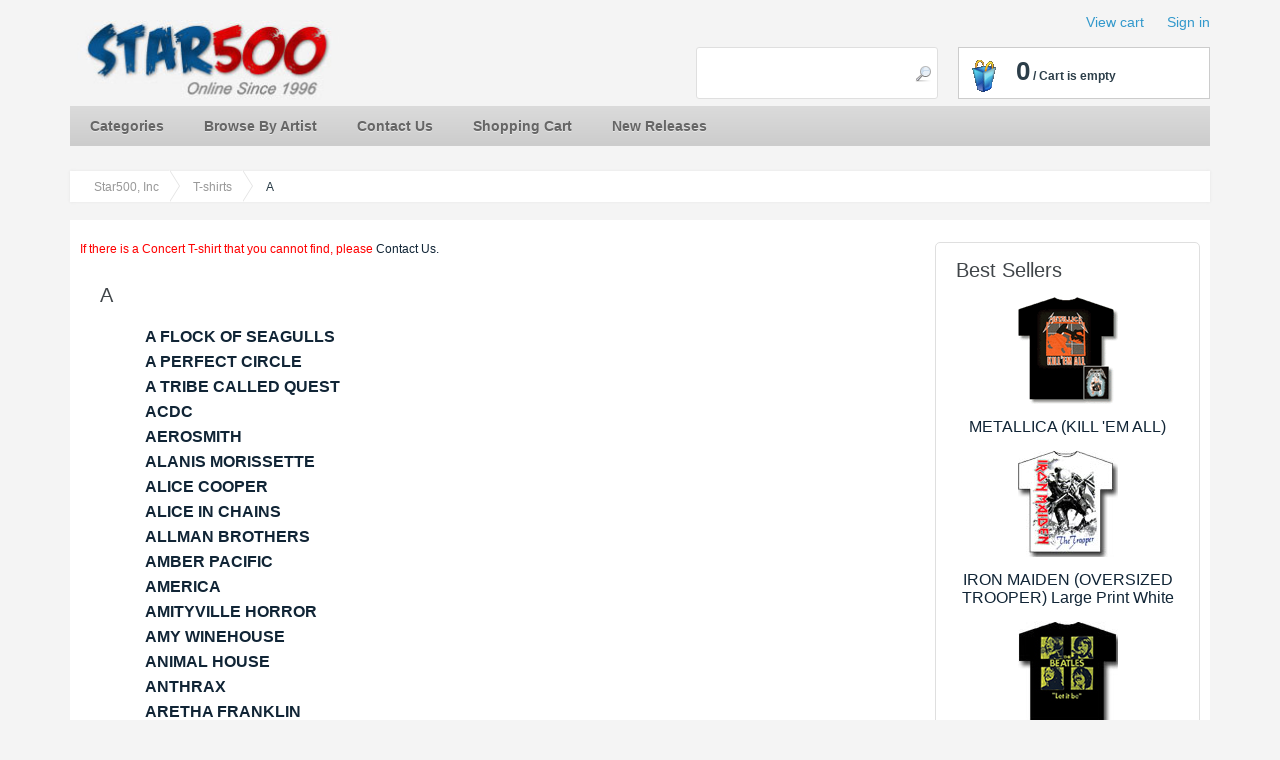

--- FILE ---
content_type: text/html; charset=iso-8859-1
request_url: https://www.star500.com/store/home.php?cat=257
body_size: 8786
content:
<div style="display: none;"><a href="https://www.cerrahoglunakliyat.com/" title="Evden eve nakliyat">Evden eve nakliyat</a></div>
<div style="display: none;"><a href="https://www.sirlojistik.com/turkiyeden-almanyaya-evden-eve-nakliyat-fiyatlari/">Almanya'ya ev tasima fiyatlari</a>
</div><?xml version="1.0" encoding="iso-8859-1"?>
<!DOCTYPE html PUBLIC "-//W3C//DTD XHTML 1.0 Transitional//EN" "http://www.w3.org/TR/xhtml1/DTD/xhtml1-transitional.dtd">


<html xmlns="http://www.w3.org/1999/xhtml">
<head>
  <title>Concert T-shirts</title>

<meta http-equiv="Content-Type" content="text/html; charset=iso-8859-1" />
<meta name="description" content="T-shirts and Licensed Concert Merchandise vintage and classic concert t-shirts, tour merchandise and music accessories such as band hats, beanies, wallets, and belt buckles." />
<meta name="keywords" content="Concert T-shirts, Band Merchandise, music apparel girls t-shirts, band wallets, music related hats, music related beanies, band baby romper." />
<script type="text/javascript">
<!--
var number_format_dec = '.';
var number_format_th = '';
var number_format_point = '2';
var store_language = 'US';
var xcart_web_dir = "/store";
var images_dir = "/store/skin1/images";
var lbl_no_items_have_been_selected = 'No items have been selected';
var current_area = 'C';
-->
</script><script language="JavaScript" type="text/javascript">
<!--
// $Id: common.js,v 1.12.2.23 2007/08/30 10:49:09 max Exp $

//
// Enviroment identificator
//
var localIsDOM = document.getElementById?true:false;
var localIsJava = navigator.javaEnabled();
var localIsStrict = document.compatMode=='CSS1Compat';
var localPlatform = navigator.platform;
var localVersion = "0";
var localBrowser = "";
var localBFamily = "";
var isHttps = false;
if (window.opera && localIsDOM) {
	localBFamily = localBrowser = "Opera";
	if (navigator.userAgent.search(/^.*Opera.([\d.]+).*$/) != -1)
		localVersion = navigator.userAgent.replace(/^.*Opera.([\d.]+).*$/, "$1");
	else if (window.print)
		localVersion = "6";
	else
		localVersion = "5";
} else if (document.all && document.all.item)
	localBFamily = localBrowser = 'MSIE';
if (navigator.appName=="Netscape") {
	localBFamily = "NC";
	if (!localIsDOM) {
		localBrowser = 'Netscape';
		localVersion = navigator.userAgent.replace(/^.*Mozilla.([\d.]+).*$/, "$1");
		if(localVersion != '')
			localVersion = "4";
	} else if(navigator.userAgent.indexOf("Safari") >= 0)
		localBrowser = 'Safari';
	else if (navigator.userAgent.indexOf("Netscape") >= 0)
		localBrowser = 'Netscape';
	else if (navigator.userAgent.indexOf("Firefox") >= 0)
		localBrowser = 'Firefox';
	else 
		localBrowser = 'Mozilla';
	
}
if (navigator.userAgent.indexOf("MSMSGS") >= 0)
	localBrowser = "WMessenger";
else if (navigator.userAgent.indexOf("e2dk") >= 0)
	localBrowser = "Edonkey";
else if (navigator.userAgent.indexOf("Gnutella") + navigator.userAgent.indexOf("Gnucleus") >= 0)
	localBrowser = "Gnutella";
else if (navigator.userAgent.indexOf("KazaaClient") >= 0)
	localBrowser = "Kazaa";

if (localVersion == '0' && localBrowser != '') {
	var rg = new RegExp("^.*"+localBrowser+".([\\d.]+).*$");
	localVersion = navigator.userAgent.replace(rg, "$1");
}
var localIsCookie = ((localBrowser == 'Netscape' && localVersion == '4')?(document.cookie != ''):navigator.cookieEnabled);

if (document.location.protocol == "https:") { 
    isHttps = true;
}

function change_antibot_image(id) {
	var image = document.getElementById(id);
	if (image)
		image.src = xcart_web_dir+"/antibot_image.php?tmp="+Math.random()+"&section="+id+"&regenerate=Y";
}


/*
	Find element by classname
*/
function getElementsByClassName( clsName ) {
	var arr = new Array(); 
	var elems = document.getElementsByTagName("*");
	
	for ( var cls, i = 0; ( elem = elems[i] ); i++ ) {
		if ( elem.className == clsName ) {
			arr[arr.length] = elem;
		}
	}
	return arr;
}
//
// Opener/Closer HTML block
//
function visibleBox(id,skipOpenClose) {
	elm1 = document.getElementById("open"+id);
	elm2 = document.getElementById("close"+id);
	elm3 = document.getElementById("box"+id);

	if(!elm3)
		return false;

	if (skipOpenClose) {
		elm3.style.display = (elm3.style.display == "")?"none":"";
	} else if(elm1) {
		if (elm1.style.display == "") {
			elm1.style.display = "none";
			if(elm2)
				elm2.style.display = "";
			elm3.style.display = "none";
			var class_objs = getElementsByClassName('DialogBox');
			for (var i = 0; i < class_objs.length; i++) {
				class_objs[i].style.height = "1%";
			}
		} else {
			elm1.style.display = "";
			if(elm2)
				elm2.style.display = "none";
			elm3.style.display = "";
		}
	}
}

/*
	URL encode
*/
function urlEncode(url) {
	return url.replace(/\s/g, "+").replace(/&/, "&amp;").replace(/"/, "&quot;")
}

/*
	Math.round() wrapper
*/
function round(n, p) {
	if (isNaN(n))
		n = parseFloat(n);
	if (!p || isNaN(p))
		return Math.round(n);
	p = Math.pow(10, p);
	return Math.round(n*p)/p;
}

/*
	Price format
*/
function price_format(price, thousand_delim, decimal_delim, precision) {
	var thousand_delim = (arguments.length > 1 && thousand_delim !== false) ? thousand_delim : number_format_th;
	var decimal_delim = (arguments.length > 2 && decimal_delim !== false) ? decimal_delim : number_format_dec;
	var precision = (arguments.length > 3 && precision !== false) ? precision : number_format_point;

	if (precision > 0) {
		precision = Math.pow(10, precision);
		price = Math.round(price*precision)/precision;
		var top = Math.floor(price);
		var bottom = Math.round((price-top)*precision)+precision;

	} else {
		var top = Math.round(price);
		var bottom = 0;
	}

	top = top+"";
	bottom = bottom+"";
	var cnt = 0;
	for (var x = top.length; x >= 0; x--) {
		if (cnt % 3 == 0 && cnt > 0 && x > 0)
			top = top.substr(0, x)+thousand_delim+top.substr(x, top.length);

		cnt++;
	}

	return (bottom > 0) ? (top+decimal_delim+bottom.substr(1, bottom.length)) : top;
}

/*
	Substitute
*/
function substitute(lbl) {
var x, rg;
	for(x = 1; x < arguments.length; x+=2) {
		if(arguments[x] && arguments[x+1]) {
			rg = new RegExp("\\{\\{"+arguments[x]+"\\}\\}", "gi");
			lbl = lbl.replace(rg,  arguments[x+1]);
			rg = new RegExp('~~'+arguments[x]+'~~', "gi");
			lbl = lbl.replace(rg,  arguments[x+1]);
		}
	}
	return lbl;
}

function getWindowOutWidth(w) {
	if (!w)
		w = window;
	if (localBFamily == "MSIE")
		return w.document.body.clientWidth;
	else
		return w.outerWidth;
}

function getWindowOutHeight(w) {
	if (!w)
		w = window;
	if (localBFamily == "MSIE")
		return w.document.body.clientHeight;
	else
		return w.outerHeight;
}

function getWindowWidth(w) {
	if (!w)
		w = window;
    if (localBFamily == "MSIE")
		return w.document.body.clientWidth;
    else 
		return w.innerWidth;
}

function getWindowHeight(w) {
	if (!w)
		w = window;
    if (localBFamily == "MSIE")
		return w.document.body.clientHeight;
	else
		return w.innerHeight;
}

function getDocumentHeight(w){
	if (!w)
		 w = window;
	if (localBFamily == "MSIE" || (localBFamily == "Opera" && localVersion >= 7 && localVersion < 8))
		return isStrict ? w.document.documentElement.scrollHeight : w.document.body.scrollHeight;
	if (localBFamily == "NC")
		return w.document.height
	if (localBFamily == "Opera")
		return w.document.body.style.pixelHeight
}

function getDocumentWidth(w) {
	if (!w)
		w = window;
	if (localBFamily == "MSIE" || (localBFamily == "Opera" && localVersion >= 7 && localVersion < 8))
		return isStrict ? w.document.documentElement.scrollWidth : w.document.body.scrollWidth;
	if (localBFamily == "NC")
		return w.document.width;
	if (localBFamily == "Opera")
		return w.document.body.style.pixelWidth;
}

function expandWindowX(w, step, limit) {
	if (!w)
		w = window;

	if (!step)
		step = 10;

	var go = true;
	var i = 200;
	while (go && i--) {
		if (limit && getWindowOutWidth()+step > limit)
			break;

		try {
			w.scrollTo(step, 0);
			go = (w.document.documentElement && w.document.documentElement.scrollLeft > 0) || (w.document.body && w.document.body.scrollLeft > 0);
			if (go)
				w.resizeBy(step, 0);

		} catch (e) {
			return false;
		}
	}

	return true;
}

function expandWindowY(w, step, limit) {
	if (!w)
		w = window;

	if (!step)
		step = 10;

	var go = true;
	var i = 200;
	while (go && i--) {
		if (limit && getWindowOutHeight()+step > limit)
			 break;

		try {
			w.scrollTo(0, step);
			go = (w.document.documentElement && w.document.documentElement.scrollTop > 0) || (w.document.body && w.document.body.scrollTop > 0);
			if (go)
				w.resizeBy(0, step);

		} catch(e) {
			return false;
		}
	}

	return true;
}

/*
	Check list of checkboxes
*/
function checkMarks(form, reg, lbl) {
var is_exist = false;

	if (form.elements.length == 0)
		return true;

	for (var x = 0; x < form.elements.length; x++) {
		if (form.elements[x].name.search(reg) == 0 && form.elements[x].type == 'checkbox' && !form.elements[x].disabled) {
			is_exist = true;
			if (form.elements[x].checked)
				return true;
		}
	}

	if (!is_exist)
		return true;
	else if (lbl)
		alert(lbl);
	else if (lbl_no_items_have_been_selected)
		alert(lbl_no_items_have_been_selected);
	return false;
}

/*
	Submit form with specified value of 'mode' parmaeters
*/
function submitForm(formObj, formMode) {
	if (!formObj)
		return false;
	if (formObj.tagName != "FORM") {
		if (!formObj.form)
			return false;
		formObj = formObj.form;
	}
	if (formObj.mode)
		formObj.mode.value = formMode;
	formObj.submit();
}

/*
	Analogue of PHP function sleep()
*/
function sleep(msec) {
	var then = new Date().getTime()+msec;
	while (then >= new Date().getTime()){
	}
}

/*
	Convert number from current format
	(according to 'Input and display format for floating comma numbers' option)
	to float number
*/
function convert_number(num) {
	var regDec = new RegExp(reg_quote(number_format_dec), "gi");
	var regTh = new RegExp(reg_quote(number_format_th), "gi");
	var pow = Math.pow(10, parseInt(number_format_point));
	num = parseFloat(num.replace(" ", "").replace(regTh, "").replace(regDec, "."));
	return Math.round(num*pow)/pow;
}

/*
	Check string as number
	(according to 'Input and display format for floating comma numbers' option)
*/
function check_is_number(num) {
	var regDec = new RegExp(reg_quote(number_format_dec), "gi");
	var regTh = new RegExp(reg_quote(number_format_th), "gi");
	num = num.replace(" ", "").replace(regTh, "").replace(regDec, ".");
	return (num.search(/^[0-9]+(\.[0-9]+)?$/) != -1);
}

/*
	Qutation for RegExp class
*/
function reg_quote(s) {
	return s.replace(/\./g, "\\.").replace(/\//g, "\\/").replace(/\*/g, "\\*").replace(/\+/g, "\\+").replace(/\[/g, "\\[").replace(/\]/g, "\\]");
}

function setCookie(name, value, path, expires) {
	if (typeof(expires) == 'object') {
		try {
			var days = ['Sun', 'Mon', 'Tue', 'Wed', 'Thu', 'Fri', 'Sat'];
			var months = ['Jan', 'Feb', 'Mar', 'Apr', 'May', 'Jun', 'Jul', 'Aug', 'Sep', 'Oct', 'Nov', 'Dec'];
			if (days[expires.getDay()] && months[expires.getMonth()])
				expires = days[expires.getDay()]+" "+expires.getDate()+"-"+months[expires.getMonth()]+"-"+expires.getFullYear()+" "+expires.getHours()+":"+expires.getMinutes()+":"+expires.getSeconds()+" GMT";
		} catch(e) { }
	}

	if (typeof(expires) != 'string')
		expires = false;

	document.cookie = name+"="+escape(value)+(expires ? "; expires=" + expires : "")+(path ? "; path="+path : "");
}

function deleteCookie(name) {
	document.cookie = name+"=0; expires=Fri, 31 Dec 1999 23:59:59 GMT;";
}

/*
	Clone object
*/
function cloneObject(orig) {
	var r = {};
	for (var i in orig) {
		r[i] = orig[i];
	}

	return r;
}

/*
	Get first checkbox and redirect to URL
*/
function getFirstCB(form, reg) {

	while (form.tagName && form.tagName.toUpperCase() != 'FORM')
		form = form.parentNode;

	if (!form.tagName || form.tagName.toUpperCase() != 'FORM' || form.elements.length == 0)
        return false;

	var selectedChk = false;
    for (var x = 0; x < form.elements.length; x++) {
        if (form.elements[x].name.search(reg) == 0 && form.elements[x].type == 'checkbox' && !form.elements[x].disabled && form.elements[x].checked) {
			selectedChk = form.elements[x];
			break;
        }
    }
    
    if (!selectedChk) {
		if (lbl_no_items_have_been_selected)
			alert(lbl_no_items_have_been_selected);

        return false;
	}

    return selectedChk;
}

/*
	getElementById() wrapper
*/
function _getById(id) {
	if (typeof(id) != 'string' || !id)
		return false;

	var obj = document.getElementById(id);
	if (obj && obj.id != id) {
		obj = false;
		for (var i = 0; i < document.all.length && obj === false; i++) {
			if (document.all[i].id == id)
				obj = document.all[i];
		}
	}

	return obj;
}

// undefined or not
function isset(obj) {
	return typeof(obj) != 'undefined' && obj !== null;
}


// Check - variable is function or not
function isFunction(f) {
	return (typeof(f) == 'function' || (typeof(f) == 'object' && (f+"").search(/\s*function /) === 0));
}


// sBox :)
function sBox(id){
	var elm;
	elm = document.getElementById(id);
	if (elm.style.display == "") {
		elm.style.display = "none";
	} else {
		elm.style.display = "";
	}
}
-->
</script>
<script type="text/javascript">
<!--
var usertype = "C";

var scriptNode = false;
scriptNode = document.createElement("script");
scriptNode.type = "text/javascript";
-->
</script>
<script language="JavaScript" type="text/javascript">
<!--
// $Id: browser_identificator.js,v 1.3.2.1 2007/03/12 12:00:45 twice Exp $
if (scriptNode) {
/*
var plugins = '';
var x;
	for(x = 0; x < navigator.plugins.length; x++)
		plugins += (plugins == ''?"":"|")+urlEncode(navigator.plugins[x].name);
*/
	scriptNode.src = xcart_web_dir+"/adaptive.php?send_browser="+(localIsDOM?"Y":"N")+(localIsStrict?"Y":"N")+(localIsJava?"Y":"N")+"|"+localBrowser+"|"+localVersion+"|"+localPlatform+"|"+(localIsCookie?"Y":"N")+"|"+screen.width+"|"+screen.height+"|"+usertype;
	document.getElementsByTagName('head')[0].appendChild(scriptNode);
}

-->
</script>
<meta name="viewport" content="width=device-width, initial-scale=1.0" />


<link rel="stylesheet" href="/store/skin1/customer/skin1.css" />
<link rel="stylesheet" href="/store/skin1/customer/font-awesome.min.css" />


<script type="text/javascript" src="/store/skin1/js/jquery-2.1.4.min.js"></script>
<script type="text/javascript" src="/store/skin1/js/core.js"></script>
<script type="text/javascript" src="/store/skin1/js/owl.carousel.js"></script>
<script type="text/javascript" src="/store/skin1/js/template_script.js"></script>


<style>
#imgPreviewWithStyles {
	background-color: #000000;
  -moz-border-radius: 10px;
  -webkit-border-radius: 10px;
  padding: 2px;
  z-index: 999;
  border: none;
}

#imgPreviewWithStyles span {
    display:none;
}
</style>


<script src="/store/skin1/js/imagePreview.js" type="text/javascript"></script>


<script type="text/javascript">
$(document).ready(function() {
	var previews = $('body').find('a.preview');
	if (previews.length > 0) {
		$('a.preview').imgPreview({
	        containerID: 'imgPreviewWithStyles',
	        /* Change srcAttr to rel: */
	        srcAttr: 'rel',
	    	distanceFromCursor: {
	    		top:-50,
	    		left:10
	    	},
	    	preloadImages: true,
	        // imgCSS: {
	            // Limit preview size:
	            // height: 200
	        // },
	        // When container is shown:
	        onShow: function(link){
	            $('<span>' + link.href + '</span>').appendTo(this);
	        },
	        // When container hides:
	        onHide: function(link){
	            $('span', this).remove();
	        }
	    });
	}
});
</script>




<script src="/store/skin1/js/jquery-1.4.1.min.js" type="text/javascript"></script>
<script src="/store/skin1/js/jquery.highlightFade.js" type="text/javascript"></script>
<script src="/store/skin1/js/jquery.scrollTo-min.js" type="text/javascript"></script>

<style>

#imgPreviewWithStyles {
	background-color: #000000;
    -moz-border-radius: 10px;
    -webkit-border-radius: 10px;
    padding: 2px;
    z-index: 999;
    border: none;
}
#imgPreviewWithStyles span {
    display:none;
}

</style>
</head>

<body class="uo-container home-container catalog-container">


<div id="page-container">
  <div id="page-container2">
    <div id="content-container">

      
<div class="navbar navbar-inverse sidebar-offcanvas" role="navigation">
  <div class="collapse navbar-collapse">
    <ul id="top-main-menu" class="nav navbar-nav">     
      
      <!--li class="home_link" style="display: block;">
        <a href="home.php" style=""><img src="/store/skin1/images/spacer.gif" class="mobile-hidden" alt=""><span class="desktop-hidden">Home</span></a>
      </li-->

      <li class="catalog dropdown" style="display: block;">
        <div class="back" style="display: none; width: auto;">Back</div>
        <a href="#" class="dropdown-toggle clickable" data-toggle="dropdown" style="">Categories</a>
        <div class="block block-block dropdown-menu categories-main-menu collapse">
        <div class="content">
        	<ul class="menu menu-tree catalog-categories catalog-categories-tree">       	
        	        	        	        	        	<li class="leaf"><a href="home.php?cat=2008" style="">Flags</a></li>
        	        	        	        	<li class="leaf"><a href="home.php?cat=3726" style="">Keychains</a></li>
        	        	        	        	<li class="leaf"><a href="home.php?cat=4110" style="">Guitar Pick Sets</a></li>
        	        	        	        	<li class="leaf"><a href="home.php?cat=251" style="">Hats & Beanies</a></li>
        	        	        	        	<li class="leaf"><a href="home.php?cat=252" style="">Stickers & Patches</a></li>
        	        	        	</ul>
        </div>
        </div>
     </li>

   		
      <li class="catalog dropdown" style="display: block;">
        <div class="back" style="display: none; width: auto;">Back</div>
        <a href="#" class="dropdown-toggle clickable" data-toggle="dropdown" style="">Browse By Artist</a>
        <div class="block block-block dropdown-menu categories-main-menu collapse">
        <div class="content">
        	<ul class="menu menu-tree catalog-categories catalog-categories-tree">
                         <li class="leaf"><a href="https://www.star500.com/store/home.php?cat=257">A</a></li>
        		<li class="leaf"><a href="https://www.star500.com/store/home.php?cat=258">B</a></li>
        		<li class="leaf"><a href="https://www.star500.com/store/home.php?cat=259">C</a></li>
        		<li class="leaf"><a href="https://www.star500.com/store/home.php?cat=260">D</a></li>
        		<li class="leaf"><a href="https://www.star500.com/store/home.php?cat=261">E</a></li>
        		<li class="leaf"><a href="https://www.star500.com/store/home.php?cat=262">F</a></li>
        		<li class="leaf"><a href="https://www.star500.com/store/home.php?cat=263">G</a></li>
        		<li class="leaf"><a href="https://www.star500.com/store/home.php?cat=264">H</a></li>
        		<li class="leaf"><a href="https://www.star500.com/store/home.php?cat=265">I</a></li>
        		<li class="leaf"><a href="https://www.star500.com/store/home.php?cat=266">J</a></li>
        		<li class="leaf"><a href="https://www.star500.com/store/home.php?cat=267">K</a></li>
        		<li class="leaf"><a href="https://www.star500.com/store/home.php?cat=268">L</a></li>
        		<li class="leaf"><a href="https://www.star500.com/store/home.php?cat=269">M</a></li>
        		<li class="leaf"><a href="https://www.star500.com/store/home.php?cat=270">N</a></li>
        		<li class="leaf"><a href="https://www.star500.com/store/home.php?cat=271">O</a></li>
        		<li class="leaf"><a href="https://www.star500.com/store/home.php?cat=272">P</a></li>
        		<li class="leaf"><a href="https://www.star500.com/store/home.php?cat=273">Q</a></li>
        		<li class="leaf"><a href="https://www.star500.com/store/home.php?cat=274">R</a></li>
        		<li class="leaf"><a href="https://www.star500.com/store/home.php?cat=275">S</a></li>
        		<li class="leaf"><a href="https://www.star500.com/store/home.php?cat=276">T</a></li>
        		<li class="leaf"><a href="https://www.star500.com/store/home.php?cat=277">U</a></li>
        		<li class="leaf"><a href="https://www.star500.com/store/home.php?cat=278">V</a></li>
        		<li class="leaf"><a href="https://www.star500.com/store/home.php?cat=279">W</a></li>
        		<li class="leaf"><a href="https://www.star500.com/store/home.php?cat=280">X</a></li>
        		<li class="leaf"><a href="https://www.star500.com/store/home.php?cat=281">Y</a></li>
        		<li class="leaf"><a href="https://www.star500.com/store/home.php?cat=282">Z</a></li>
    		</ul>   		
			</div>
		</div>
    </li>



                          <li class="leaf" style="display: block;" ><a href="help.php?section=contactus&amp;mode=update">Contact Us</a></li>
                      <li class="leaf" style="display: block;" ><a href="cart.php">Shopping Cart</a></li>
                                <li class="leaf" style="display: block;" ><a href="new_releases.php">New Releases</a></li>
          
            
  </ul>  
	</div>
</div>
                        <div id="breadcrumb">
  <ul class="breadcrumb">
                      <li class="location-node expandable">
          <a href="/index.html" class="bread-crumb first-bread-crumb">
          Star500, Inc          </a>
         </li>
                              <li class="location-node expandable">
          <a href="home.php?cat=248" class="bread-crumb">
          T-shirts          </a>
         </li>
                              <li class="location-node">
          <span class="bread-crumb last-bread-crumb">A</span>
         </li>
                </ul>
</div>
<br />
              
      <div id="content-container2">
	       <!-- main area -->
<div id="center">

<!-- central space -->
 <div id="center-main">

<!--  welcome-table  -->
<div class="welcome-table">


<div class="right-bar">
  



<div class="dialog">
      <div class="title">
      <h2> 	Best Sellers</h2>
          </div>
    <div class="content"><div align="center">
	<A href="product.php?productid=46289"><img src="/store/image.php?type=T&amp;id=46289" width="100" alt="METALLICA (KILL &#039;EM ALL)" /></A><br>
	<br />
	<a href="product.php?productid=46289" class="VertMenuItems">METALLICA (KILL 'EM ALL)</a><br />
	<br />
	<A href="product.php?productid=54522"><img src="https://www.star500.com/store/images/T/irm20028gm.jpg" width="100" alt="IRON MAIDEN (OVERSIZED TROOPER) Large Print White" /></A><br>
	<br />
	<a href="product.php?productid=54522" class="VertMenuItems">IRON MAIDEN (OVERSIZED TROOPER) Large Print White</a><br />
	<br />
	<A href="product.php?productid=64276"><img src="https://www.star500.com/store/images/T/bea0100mgt.jpg" width="100" alt="BEATLES (NEW LET IT BE)" /></A><br>
	<br />
	<a href="product.php?productid=64276" class="VertMenuItems">BEATLES (NEW LET IT BE)</a><br />
	<br />
	<A href="product.php?productid=64178"><img src="https://www.star500.com/store/images/T/smpts03mb.jpg" width="100" alt="SMASHING PUMPKINS (MELLON COLLIE) Black" /></A><br>
	<br />
	<a href="product.php?productid=64178" class="VertMenuItems">SMASHING PUMPKINS (MELLON COLLIE) Black</a><br />
	<br />
	<A href="product.php?productid=64317"><img src="https://www.star500.com/store/images/T/ach1000hf.jpg" width="100" alt="ALICE IN CHAINS (VINTAGE DIRT)" /></A><br>
	<br />
	<a href="product.php?productid=64317" class="VertMenuItems">ALICE IN CHAINS (VINTAGE DIRT)</a><br />
	<br />
	<A href="product.php?productid=64276"><img src="https://www.star500.com/store/images/T/bea0100mgt.jpg" width="100" alt="BEATLES (NEW LET IT BE)" /></A><br>
	<br />
	<a href="product.php?productid=64276" class="VertMenuItems">BEATLES (NEW LET IT BE)</a><br />
	<br />
</div>
</div>
</div><br />




<br />
<br /></div>

<div class="welcome-cell">

	
	
	
	
<p />

<font color="#ff0101">If there is a Concert T-shirt that you cannot find, please <a href="../store/help.php?section=contactus&mode=update">Contact Us.</a></font><p />
<div class="dialog noborder">
      <div class="title">
      <h2>A</h2>
          </div>
    
  <div class="content"><table cellspacing="5" width="100%">
<tr>
	<td valign="top" rowspan="19"><img src="/store/image.php?id=257&amp;type=C" alt="" /></td>
	<td class="SubcatTitle"><a href="home.php?cat=3194"><font class="ItemsList">A FLOCK OF SEAGULLS</font></a><br /></td>
	<td class="SubcatInfo"></td>
</tr>
<tr>
	<td class="SubcatTitle"><a href="home.php?cat=1217"><font class="ItemsList">A PERFECT CIRCLE</font></a><br /></td>
	<td class="SubcatInfo"></td>
</tr>
<tr>
	<td class="SubcatTitle"><a href="home.php?cat=2700"><font class="ItemsList">A TRIBE CALLED QUEST</font></a><br /></td>
	<td class="SubcatInfo"></td>
</tr>
<tr>
	<td class="SubcatTitle"><a href="home.php?cat=299"><font class="ItemsList">ACDC</font></a><br /></td>
	<td class="SubcatInfo"></td>
</tr>
<tr>
	<td class="SubcatTitle"><a href="home.php?cat=310"><font class="ItemsList">AEROSMITH</font></a><br /></td>
	<td class="SubcatInfo"></td>
</tr>
<tr>
	<td class="SubcatTitle"><a href="home.php?cat=328"><font class="ItemsList">ALANIS MORISSETTE</font></a><br /></td>
	<td class="SubcatInfo"></td>
</tr>
<tr>
	<td class="SubcatTitle"><a href="home.php?cat=301"><font class="ItemsList">ALICE COOPER</font></a><br /></td>
	<td class="SubcatInfo"></td>
</tr>
<tr>
	<td class="SubcatTitle"><a href="home.php?cat=2072"><font class="ItemsList">ALICE IN CHAINS</font></a><br /></td>
	<td class="SubcatInfo"></td>
</tr>
<tr>
	<td class="SubcatTitle"><a href="home.php?cat=335"><font class="ItemsList">ALLMAN BROTHERS</font></a><br /></td>
	<td class="SubcatInfo"></td>
</tr>
<tr>
	<td class="SubcatTitle"><a href="home.php?cat=3000"><font class="ItemsList">AMBER PACIFIC</font></a><br /></td>
	<td class="SubcatInfo"></td>
</tr>
<tr>
	<td class="SubcatTitle"><a href="home.php?cat=3715"><font class="ItemsList">AMERICA</font></a><br /></td>
	<td class="SubcatInfo"></td>
</tr>
<tr>
	<td class="SubcatTitle"><a href="home.php?cat=3771"><font class="ItemsList">AMITYVILLE HORROR</font></a><br /></td>
	<td class="SubcatInfo"></td>
</tr>
<tr>
	<td class="SubcatTitle"><a href="home.php?cat=3144"><font class="ItemsList">AMY WINEHOUSE</font></a><br /></td>
	<td class="SubcatInfo"></td>
</tr>
<tr>
	<td class="SubcatTitle"><a href="home.php?cat=4294"><font class="ItemsList">ANIMAL HOUSE</font></a><br /></td>
	<td class="SubcatInfo"></td>
</tr>
<tr>
	<td class="SubcatTitle"><a href="home.php?cat=340"><font class="ItemsList">ANTHRAX</font></a><br /></td>
	<td class="SubcatInfo"></td>
</tr>
<tr>
	<td class="SubcatTitle"><a href="home.php?cat=4722"><font class="ItemsList">ARETHA FRANKLIN</font></a><br /></td>
	<td class="SubcatInfo"></td>
</tr>
<tr>
	<td class="SubcatTitle"><a href="home.php?cat=3565"><font class="ItemsList">ARMY OF DARKNESS</font></a><br /></td>
	<td class="SubcatInfo"></td>
</tr>
<tr>
	<td class="SubcatTitle"><a href="home.php?cat=363"><font class="ItemsList">AT THE GATES</font></a><br /></td>
	<td class="SubcatInfo"></td>
</tr>
<tr>
	<td class="SubcatTitle"><a href="home.php?cat=294"><font class="ItemsList">AVENGED SEVENFOLD</font></a><br /></td>
	<td class="SubcatInfo"></td>
</tr>
</table>

</div>
</div>


	<!-- Modal -->
	<a href="#" class="modal" id="modal-one" aria-hidden="true"></a>
  <div class="modal-dialog">
    <div class="modal-header">
      <h2>Add to cart</h2>
      <a href="#" class="btn-close" aria-hidden="true">x</a>
    </div>
    <div class="modal-body">
      <p>Please, Log in to add items to your cart.</p>
    </div>
    <div class="modal-footer">
      <a href="#" class="btn">Close</a>
    </div>
  </div>
	<!-- /Modal -->

	<!-- bestsellers_images -->
	
<div class="bottom-bestsellers">
						<div class="item">
			<div class="item-box">
					<div class="image">
						<A href="product.php?productid=64345"><img src="https://www.star500.com/store/images/T/dana4402fc.jpg" width="100" alt="DANZIG (SKELLY LOGO)" /></A>
					</div>
					<div class="details">
						<a href="product.php?productid=64345" class="VertMenuItems">DANZIG (SKELLY LOGO)</a>
					</div>
			</div>	
			<div class="clearing"></div>
		</div>
					<div class="item">
			<div class="item-box">
					<div class="image">
						<A href="product.php?productid=64272"><img src="https://www.star500.com/store/images/T/plf0030mgt.jpg" width="100" alt="PULP FICTION (MIA POSTER)" /></A>
					</div>
					<div class="details">
						<a href="product.php?productid=64272" class="VertMenuItems">PULP FICTION (MIA POSTER)</a>
					</div>
			</div>	
			<div class="clearing"></div>
		</div>
					<div class="item">
			<div class="item-box">
					<div class="image">
						<A href="product.php?productid=54521"><img src="https://www.star500.com/store/images/T/irm20001gm.jpg" width="100" alt="IRON MAIDEN (KILLERS) Large Print" /></A>
					</div>
					<div class="details">
						<a href="product.php?productid=54521" class="VertMenuItems">IRON MAIDEN (KILLERS) Large Print</a>
					</div>
			</div>	
			<div class="clearing"></div>
		</div>
					<div class="item">
			<div class="item-box">
					<div class="image">
						<A href="product.php?productid=45729"><img src="https://www.star500.com/store/images/T/blamt004.jpg" width="100" alt="BLACK FLAG (BARS &amp; LOGO)" /></A>
					</div>
					<div class="details">
						<a href="product.php?productid=45729" class="VertMenuItems">BLACK FLAG (BARS & LOGO)</a>
					</div>
			</div>	
			<div class="clearing"></div>
		</div>
					<div class="item">
			<div class="item-box">
					<div class="image">
						<A href="product.php?productid=61893"><img src="https://www.star500.com/store/images/T/bla1002br.jpg" width="100" alt="BLACK SABBATH (LOGO)" /></A>
					</div>
					<div class="details">
						<a href="product.php?productid=61893" class="VertMenuItems">BLACK SABBATH (LOGO)</a>
					</div>
			</div>	
			<div class="clearing"></div>
		</div>
					<div class="item">
			<div class="item-box">
					<div class="image">
						<A href="product.php?productid=64162"><img src="https://www.star500.com/store/images/T/meg10042h3.jpg" width="100" alt="MEGADETH (FOR SALE)" /></A>
					</div>
					<div class="details">
						<a href="product.php?productid=64162" class="VertMenuItems">MEGADETH (FOR SALE)</a>
					</div>
			</div>	
			<div class="clearing"></div>
		</div>
					<div class="item">
			<div class="item-box">
					<div class="image">
						<A href="product.php?productid=53655"><img src="https://www.star500.com/store/images/T/pnb141b.jpg" width="100" alt="PANTERA (STRONGER)" /></A>
					</div>
					<div class="details">
						<a href="product.php?productid=53655" class="VertMenuItems">PANTERA (STRONGER)</a>
					</div>
			</div>	
			<div class="clearing"></div>
		</div>
					<div class="item">
			<div class="item-box">
					<div class="image">
						<A href="product.php?productid=64298"><img src="https://www.star500.com/store/images/T/def1001hf.jpg" width="100" alt="DEFTONES (AROUND THE FUR)" /></A>
					</div>
					<div class="details">
						<a href="product.php?productid=64298" class="VertMenuItems">DEFTONES (AROUND THE FUR)</a>
					</div>
			</div>	
			<div class="clearing"></div>
		</div>
														</div>	

</div>



 </div><!--  /welcome-table  -->

<div class="clearing"></div>


  </div><!-- /central space -->


</div><!-- /center-main -->      </div>
    </div>

    <div id="header">
      <div class="wrapper-box">

  <div class="line1">
    <div class="logo">
      <a href="https://www.star500.com/store/home.php"><img src="/store/skin1/images/xlogo_b.jpg" alt="Star500, Inc" /></a>
    </div>

    <div class="line3">
      <div class="items">
        <div class="item">
        	
  <div class="header-links">
          <a href="cart.php">View cart</a>
      <a href="sign_in.php">Sign in</a>
      <!--a href="register.php">Register</a-->
      <!--a href="reg.php">Register</a-->
    
      </div>

        </div>

             </div>

      
  <div class="menu-dialog menu-minicart">
  <div class="title-bar ">
    <span class="icon ajax-minicart-icon"></span>
  </div>
  <div class="content">
    
<div class="minicart" id="menu_minicart">
  
    <div class="empty" id="cart_totals">

      <span class="minicart-items-value  items_span">0</span>
      <span class="minicart-items-label"></span>
      <span class="minicart-items-delim">/</span>
      <span class="total_span">Cart is empty</span>
    </div>

  
</div>




  </div>
  	<div class="clearing"></div>
  </div>      
      <div class="search">
    <form method="post" action="search.php" name="productsearchform">

      <input type="hidden" name="simple_search" value="Y" />
      <input type="hidden" name="mode" value="search" />
      <input type="hidden" name="posted_data[by_title]" value="Y" />
      <input type="hidden" name="posted_data[by_descr]" value="Y" />
      <input type="hidden" name="posted_data[by_sku]" value="Y" />
      <input type="hidden" name="posted_data[search_in_subcategories]" value="Y" />
      <input type="hidden" name="posted_data[including]" value="all" />

      <input type="text" name="posted_data[substring]" class="text" placeholder="" /><button class="search-button" type="submit"><span>Search</span></button>

    </form>
</div>    </div>

  </div>
  <div class="clearing"></div>
  
  <div class="mobile-header" id="mobile-header">
  <ul class="nav nav-pills">

    <li class="dropdown">
      <a id="main-menu-toggle" class="dropdown-toggle" href="#">
        <span class="fa fa-bars"></span>
      </a>

      <div id="main-menu-box" class="dropdown-menu">
        
       	<ul>
       	<li class="small-menu" ><a href="#" >Categories</a></li>

       
                	        	        	        	<li class="small-menu"><a href="home.php?cat=2008" style="">&nbsp;-&nbsp;Flags</a></li>
        	        	        	        	<li class="small-menu"><a href="home.php?cat=3726" style="">&nbsp;-&nbsp;Keychains</a></li>
        	        	        	        	<li class="small-menu"><a href="home.php?cat=4110" style="">&nbsp;-&nbsp;Guitar Pick Sets</a></li>
        	        	        	        	<li class="small-menu"><a href="home.php?cat=251" style="">&nbsp;-&nbsp;Hats & Beanies</a></li>
        	        	        	        	<li class="small-menu"><a href="home.php?cat=252" style="">&nbsp;-&nbsp;Stickers & Patches</a></li>
        	        	        	       	
       	       	       	       	       	<li class="small-menu"><a href="help.php?section=contactus&amp;mode=update" >Contact Us</a></li>
			       	       	       	<li class="small-menu"><a href="cart.php" >Shopping Cart</a></li>
			       	       	       	       	       	<li class="small-menu"><a href="new_releases.php" >New Releases</a></li>
			       	       	</ul>
       	       

      </div>
    </li>



    <li class="dropdown">
      <a id="search-toggle" class="dropdown-toggle" data-toggle="dropdown" href="#">
        <span class="fa fa-search"></span>
      </a>
      
      <div id="search-box" class="dropdown-menu">
        <form method="post" action="search.php" name="productsearchform">
<input type="hidden" name="simple_search" value="Y" />
<input type="hidden" name="mode" value="search" />
<input type="hidden" name="posted_data[by_title]" value="Y" />
<input type="hidden" name="posted_data[by_sku]" value="Y" />
<input type="hidden" name="posted_data[by_keywords]" value="Y" />
<input type="hidden" name="posted_data[including]" value="all" />
<table cellpadding="0" cellspacing="0" border="0">
<tr>
	<td class="TopLabel" style="padding-left: 20px; padding-right: 5px;">Search:</td>
	<td valign="middle"><input type="text" name="posted_data[substring]" size="20" value="" /></td>
	<td valign="middle" style="padding-left: 5px; padding-right: 20px;"><a href="javascript: document.productsearchform.submit();"><img src="/store/skin1/images/go.gif" class="GoImage" alt="" /></a></td>
	<td></td>



</tr>
</table>

</form>      </div>
    </li>



    <li class="dropdown">
      <a id="account-toggle" class="dropdown-toggle" href="#">
        <span class="fa fa-user"></span>
      </a>
      <div id="account-box" class="dropdown-menu">

        
  <ul>
          <li><a href="sign_in.php">Sign in</a></li>
      <!--li><a href="register.php">Register</a></li-->
      <!--li><a href="reg.php">Register</a></li-->
        <li><a href="cart.php">View cart</a></li>
    <li><a href="help.php">Help</a></li>

      </ul>


      </div>
    </li>

  </ul>
</div>

  </div>
<!--/wrapper-box-->





    </div>

    <div id="footer">
      <div class="bottom_menus">
  <div class="menus_container clearfix">
    <div class="bottom_menu_item">
        <h2>Help</h2>
        <ul>       		
        		<li><a href="help.php?section=contactus&mode=update" >Contact us</a></li>
        		<li><a href="help.php?section=business">Privacy statement</a></li>
        		<li><a href="help.php?section=conditions" >Terms & Conditions</a></li>
        		        			<li><a href="pages.php?pageid=6">Out of Stock Items</a></li>
        		        			<li><a href="pages.php?pageid=7">New Releases</a></li>
        		        			<li><a href="pages.php?pageid=2">Links</a></li>
        		        			<li><a href="pages.php?pageid=10">Wholesale Information</a></li>
        		        			<li><a href="pages.php?pageid=14">FAQ</a></li>
        		        		
        </ul>    
    </div>
    
    
    
    <div class="bottom_menu_item">
        <h2>My account</h2>
        <ul>
        		<li><a href="sign_in.php">Sign In</a></li>
        		<li><a href="cart.php">View Cart</a></li>
        		<li><a href="orders.php">Track My Order</a></li>
        		<li><a href="help.php">Help</a></li>        		
        </ul>    
    </div>
    

    <div class="bottom_menu_item last">
        <h2>Contacts</h2>
        
        <div id="store_location">
            12965 Arroyo St,<br/> San Fernando  CA 91340 US
            
            
        </div>
        
        <div id="phone">
            Phone: 818-898-4062<br>        
            Fax: 818-361-0972
        </div>

        <div class="payment_cards"><img alt="" src="/store/skin1/images/payment_cards.gif"></div>
    </div>
     
  </div>
</div>


<div class="bottom_copyright">
	    <div class="prnotice">
        Concert Merchandise      </div>
      <div class="copyright">
        Copyright &copy; 1996-2026 Star500, Inc      </div>
</div>    </div>

    
  </div>
</div>


<script src="/store/skin1/js/imagePreview.js" type="text/javascript"></script>
<script type="text/javascript">

$(document).ready(function() {
	var previews = $('body#bdy').find('a.preview');
	if (previews.length > 0) {
		$('a.preview').imgPreview({
	        containerID: 'imgPreviewWithStyles',
	        /* Change srcAttr to rel: */
	        srcAttr: 'rel',
	    	distanceFromCursor: {
	    		top:-50,
	    		left:10
	    	},
	    	preloadImages: true,
	        // imgCSS: {
	            // Limit preview size:
	            // height: 200
	        // },
	        // When container is shown:
	        onShow: function(link){
	            $('<span>' + link.href + '</span>').appendTo(this);
	        },
	        // When container hides:
	        onHide: function(link){
	            $('span', this).remove();
	        }
	    });
	}
});

</script>


</body>

</html>


--- FILE ---
content_type: text/css
request_url: https://www.star500.com/store/skin1/customer/skin1.css
body_size: 13508
content:
/* $Id: skin1.css,v 1.1.2.29 2007/09/03 09:30:58 max Exp $ */
/*
	General styles
*/
BODY,DIV,TH,TD,P,INPUT,SELECT,TEXTAREA,TT {
	FONT-FAMILY: Helvetica, Verdana, Arial, Sans-serif;
	COLOR: #2c3e49;
	FONT-SIZE: 12px;
}
A:link {
	COLOR: #112536;
	TEXT-DECORATION: none;
}
A:visited {
	COLOR: #112536;
	TEXT-DECORATION: none;
}
A:hover {
	COLOR: #2c3e49;
	TEXT-DECORATION: underline;
}


A.VertMenuItems:hover, 
A:hover {
	COLOR: #39c !important;
	TEXT-DECORATION: none !important;
}

A:active  {
	COLOR: #112536;
	TEXT-DECORATION: none;
}
H1 {
	FONT-SIZE: 30px;
	color: #404549;
	font-family: "Open Sans",Arial,Helvetica,Verdana,sans-serif;
   font-weight: 400;
   line-height: 1.1;
}

H2 {
	FONT-SIZE: 12px;
}
H3 {
	FONT-SIZE: 10px;
	color: #a10000;
}
HR {
	COLOR: #DDDDDD;
	HEIGHT: 1px;
}
HTML,BODY {
	BACKGROUND-COLOR: #f4f4f4;
	MARGIN: 0px;
	PADDING: 0px;
}
FORM {
	MARGIN: 0px;
}
TABLE,IMG {
	BORDER: 0px;
}

/*
	Content enviroment styles
*/
TABLE.Container {
	HEIGHT: 100%;
}
TD.Container {
	VERTICAL-ALIGN: top;
	HEIGHT: 90%;
}

/*
	Header styles
*/
.HeadLogo {
	PADDING-LEFT: 27px;
	TEXT-ALIGN: left;
}
.HeadRightBox {
	VERTICAL-ALIGN: bottom;
	TEXT-ALIGN: right;
}
.HeadText {
	color: #5480a2;
	text-align: right;
}
.HeadLine {
	BACKGROUND-IMAGE: url(../images/head_linebg1.gif);
	background-position: top;
	background-repeat: repeat-x;
	padding-right: 20px;
}
.HeadThinLine {
	BACKGROUND-COLOR: #ffffff;
	HEIGHT: 1px;
}
.PrintableRow {
	WIDTH: 100%;
	VERTICAL-ALIGN: middle;
	PADDING-RIGHT: 186px;
	HEIGHT: 18px;
}
.HeadTopPad {
	HEIGHT: 18px;
}
.HeadTopPad IMG {
	WIDTH: 1px;
	HEIGHT: 18px;
}

/*
	Footer styles
*/
.BottomRow {
	TEXT-ALIGN: center;
	VERTICAL-ALIGN: bottom;
}
.BottomBox {
	background-color: #f4f5f7;
	COLOR: #b1c6d7;
	HEIGHT: 40px;
	VERTICAL-ALIGN: middle;
	PADDING-LEFT: 12px;
	PADDING-RIGHT: 12px;
}
.Bottom {
	COLOR: #39c;
}
A.Bottom:link {
	COLOR: #667d92;
	TEXT-DECORATION: underline;
}
A.Bottom:visited {
	COLOR: #667d92;
	TEXT-DECORATION: underline;
}
A.Bottom:hover {
	COLOR: #667d92;
	TEXT-DECORATION: none;
}
A.Bottom:active {
	COLOR: #667d92;
	TEXT-DECORATION: underline;
}
.BottomPopup {
	WIDTH: 100%;
	TEXT-ALIGN: right;
	PADDING-BOTTOM: 10px;
}
.BottomPopup A {
	FONT-WEIGHT: bold;
}
.BottomDialogBox {
	BACKGROUND-COLOR: #e8edf4;
	PADDING-LEFT: 13px;
	PADDING-TOP: 10px;
	PADDING-BOTTOM: 10px;
}

/*
	Common styles
*/
.SubmitBox {
	PADDING-TOP: 10px;
}
HR.Line {
	WIDTH: 100%;
	HEIGHT: 1px;
	BORDER-BOTTOM-WIDTH: 0px;
	BORDER-LEFT-WIDTH: 0px;
	BORDER-RIGHT-WIDTH: 0px;
}
.SectionBox {
	BACKGROUND-COLOR: #ffffff;
	TEXT-ALIGN: left;
}
.Text {
	COLOR: #010101;
}
.NumberOfArticles {
	COLOR: #010101;
	FONT-WEIGHT: bold;
}
.TopLabel {
	height: 39px;
	COLOR: #010101;
	FONT-SIZE: 11px;
}
.Message {
	COLOR: #b51a00;
}
.Line {
	BACKGROUND-COLOR: #9d1500;
}
TD.ButtonsRow {
	PADDING-TOP: 2px;
	PADDING-LEFT: 2px;
	PADDING-RIGHT: 12px;
	PADDING-BOTTOM: 2px;
}
.CustomerMessage {
	COLOR: #b51a00;
	FONT-WEIGHT: bold;
}
.ErrorMessage {
	COLOR: #b51a00;
	FONT-WEIGHT: bold;
}
.Star {
	COLOR: #FF0000;
}
.TableHead {
	BACKGROUND-COLOR: #CCCCCC;
	FONT-WEIGHT: bold;
}
.TableSubHead {
	BACKGROUND-COLOR: #EEEEEE;
}
.Spc {
	WIDTH: 1px;
	HEIGHT: 1px;
}
TABLE.EmptyBox {
	WIDTH: 100%;
}
TABLE.EmptyBox TR TD {
	PADDING: 0px;
}

/*
	Popup styles
*/
.PopupContainer {
	HEIGHT: 100%;
	WIDTH: 100%;
	TEXT-ALIGN: center;
}
.PopupTitle {
	BACKGROUND-COLOR: #d0ddeb;
	HEIGHT: 15px;
	VERTICAL-ALIGN: middle;
	TEXT-ALIGN: center;
	FONT-WEIGHT: bold;
	FONT-SIZE: 11px;
}
.PopupBG {
	BACKGROUND-COLOR: #d0ddeb;
}
.PopupHelpLink {
	FONT-SIZE: 9px;
	COLOR: #112536;
	TEXT-DECORATION: none;
}

/*
	BuyNow section
*/
.BuyNowQuantity {
	HEIGHT: 25px;
	WHITE-SPACE: nowrap;
	PADDING-RIGHT: 16px;
}
.BuyNowPrices {
	HEIGHT: 15px;
	VERTICAL-ALIGN: middle;
}

/*
	Vertical menu
*/
.VertMenuLeftColumn {
	VERTICAL-ALIGN: top;
	PADDING-LEFT: 0px;
	PADDING-RIGHT: 15px;
}
.VertMenuRightColumn {
	VERTICAL-ALIGN: top;
	PADDING-LEFT: 15px;
	PADDING-RIGHT: 0px;
}
.VertMenuBox {
	BACKGROUND-COLOR: #ffffff;
	PADDING-TOP: 3px;
	PADDING-LEFT: 5px;
	PADDING-RIGHT: 5px;
}
.VertMenuBorder {
	BORDER: #979797 1px solid;
}
.VertMenuTitleBox {
	BACKGROUND-IMAGE: url(../images/menu_bg1.gif);
	BACKGROUND-COLOR: #9ec6de;
	BORDER-BOTTOM: #979797 1px solid;
	BACKGROUND-REPEAT: repeat-x;
	BACKGROUND-POSITION: bottom;
	HEIGHT: 27px;
}
.VertMenuTitle {
	BACKGROUND-COLOR: transparent;
	COLOR: #ffffff;
	FONT-WEIGHT: bold;
	PADDING: 0px;
}
.VertMenuSubTitle {
	BACKGROUND-COLOR: #FFA92F;
}
.VertMenuTitleIcon {
	WIDTH: 17px;
	HEIGHT: 17px;
	MARGIN-LEFT: 5px;
	MARGIN-RIGHT: 8px;
	VERTICAL-ALIGN: middle;
}
.VertMenuItems {
	COLOR: #112536;
	FONT-SIZE: 10px;
	TEXT-DECORATION: none;
}
.VertMenuItems22 {
	COLOR: #ff0101;
	FONT-SIZE: 10px;
	TEXT-DECORATION: none;
}
A.VertMenuItems:link {
	COLOR: #112536;
	FONT-SIZE: 10px;
	TEXT-DECORATION: none;
}
A.VertMenuItems:visited {
	COLOR: #112536;
	FONT-SIZE: 10px;
	TEXT-DECORATION: none;
}
A.VertMenuItems:hover {
	COLOR: #2c3e49;
	FONT-SIZE: 10px;
	TEXT-DECORATION: underline;
}
A.VertMenuItems:active  {
	COLOR: #112536;
	FONT-SIZE: 10px;
	TEXT-DECORATION: none;
}
.VertMenuHr {
	WIDTH: 100%;
	HEIGHT: 1px;
	BORDER-BOTTOM-WIDTH: 0px;
	BORDER-LEFT-WIDTH: 0px;
	BORDER-RIGHT-WIDTH: 0px;
	COLOR: #999999;
}
.CategoriesList {
	font-size: 11px;
}

/*
	Dialog box
*/
TABLE.DialogBox {
	WIDTH: 100%;
	HEIGHT: 100%;
	VERTICAL-ALIGN: top;
}
TD.DialogBox {
	BACKGROUND-COLOR: #ffffff;
	TEXT-ALIGN: left;
	PADDING: 10px;
	COLOR: #58595b;
}
.DialogBorder {
	HEIGHT: 100%;
	PADDING: 0px;
}
TD.DialogTitle {
	COLOR: #333;
	FONT-WEIGHT: bold;
	FONT-SIZE: 24px;
	VERTICAL-ALIGN: middle;
	HEIGHT: 31px;
	PADDING-TOP: 0px;
	PADDING-BOTTOM: 0px;
	PADDING-LEFT: 18px;
	PADDING-RIGHT: 0px;
	TEXT-ALIGN: left;
}
FONT.DialogTitle {
	COLOR: #010101;
	FONT-WEIGHT: bold;
	FONT-SIZE: 13px;
	VERTICAL-ALIGN: bottom;
	HEIGHT: 33px;
	TEXT-ALIGN: left;
	MARGIN-LEFT: 10px;
}

/*
	Dialog info box
*/
TABLE.DialogInfo {
	WIDTH: 85%;
	TEXT-ALIGN: center;
}
.DialogInfoTitle {
	COLOR: #041527;
	FONT-WEIGHT: bold;
	FONT-SIZE: 11px;
	VERTICAL-ALIGN: middle;
	TEXT-ALIGN: left;
	HEIGHT: 15px;
	PADDING-TOP: 0px;
	PADDING-BOTTOM: 0px;
	PADDING-LEFT: 5px;
	PADDING-RIGHT: 5px;
}
.DialogInfoTitleBorder {
	BACKGROUND-COLOR: #96badc;
	PADDING: 0px;
	border-top: #5f94c0 1px solid;
	border-bottom: #5f94c0 1px solid;
	border-left: #5f94c0 1px solid;
	border-right: #5f94c0 1px solid;
	VERTICAL-ALIGN: bottom;
	HEIGHT: 15px;
}
.DialogInfoBorder {
	border-bottom: #acb7c7 1px solid;
	border-left: #acb7c7 1px solid;
	border-right: #acb7c7 1px solid;
	PADDING: 0px;
}
.DialogTr {
	COLOR: #1A2B3C;
}
.DialogInfoIcon {
	WIDTH: 16px;
	HEIGHT: 16px;
}
.DialogInfoClose {
	WIDTH: 15px;
	HEIGHT: 14px;
}

/*
	Dialog tools section
*/
.NavDialogTitle {
	WIDTH: 50%;
	FONT-SIZE: 11px;
	FONT-WEIGHT: bold;
	COLOR: #112536;
	PADDING-LEFT: 8px;
}
.NavDialogBorder {
	BACKGROUND-COLOR: #FFCC33;
}
.NavDialogBox {
	BACKGROUND-COLOR: #FFFFCC;
}
.NavDialogSeparator {
	WIDTH: 100%;
	HEIGHT: 14px;
	BACKGROUND-IMAGE: url(../images/separator.gif);
	PADDING-LEFT: 7px;
}
.NavDialogSeparator IMG {
	WIDTH: 100%;
	HEIGHT: 14px;
}
.NavDialogCell {
	PADDING-RIGHT: 3px;
}
.NavDialogCell A IMG {
	WIDTH: 9px;
	HEIGHT: 9px;
}
.NavMenuItems {
	COLOR: #112536;
	FONT-SIZE: 11px;
	TEXT-DECORATION: none;
}
A.NavMenuItems:link {
	COLOR: #112536;
	FONT-SIZE: 11px;
	TEXT-DECORATION: underline;
}
A.NavMenuItems:visited {
	COLOR: #112536;
	FONT-SIZE: 11px;
	TEXT-DECORATION: underline;
}
A.NavMenuItems:hover {
	COLOR: #2c3e49;
	FONT-SIZE: 11px;
	TEXT-DECORATION: none;
}
A.NavMenuItems:active  {
	COLOR: #112536;
	FONT-SIZE: 11px;
	TEXT-DECORATION: underline;
}
.NavMenuItemsHL{
	COLOR: #112536;
	FONT-SIZE: 11px;
	FONT-WEIGHT: bold;
}
A.NavMenuItemsHL:link {
	COLOR: #112536;
	FONT-SIZE: 11px;
	FONT-WEIGHT: bold;
	TEXT-DECORATION: underline;
}
A.NavMenuItemsHL:visited {
	COLOR: #112536;
	FONT-SIZE: 11px;
	FONT-WEIGHT: bold;
	TEXT-DECORATION: underline;
}
A.NavMenuItemsHL:hover {
	COLOR: #112536;
	FONT-SIZE: 11px;
	FONT-WEIGHT: bold;
	TEXT-DECORATION: none;
}
A.NavMenuItemsHL:active {
	COLOR: #112536;
	FONT-SIZE: 11px;
	FONT-WEIGHT: bold;
	TEXT-DECORATION: underline;
}

/*
	Product details page
*/
.ProductTitle {
	COLOR: #793a02; FONT-WEIGHT: bold; FONT-SIZE: 11px; text-decoration: none;
	color: #333;
   font-size: 24px;   
   font-family: "Open Sans",Arial,Helvetica,Verdana,sans-serif;
   font-weight: 400;
   line-height: 1.1;    	
}
.ProductTitle:link{
	COLOR: #793a02; FONT-WEIGHT: bold; FONT-SIZE: 11px; text-decoration: none;
	color: #333;
   font-size: 24px;   
   font-family: "Open Sans",Arial,Helvetica,Verdana,sans-serif;
   font-weight: 400;
   line-height: 1.1;
}
.ProductTitle:visited{
	COLOR: #793a02; FONT-WEIGHT: bold; FONT-SIZE: 11px; text-decoration: none;
	color: #333;
   font-size: 24px;   
   font-family: "Open Sans",Arial,Helvetica,Verdana,sans-serif;
   font-weight: 400;
   line-height: 1.1;
}
.ProductTitle:hover{
	COLOR: #793a02; FONT-WEIGHT: bold; FONT-SIZE: 11px; text-decoration: none;
	color: #2eb1d7;
   font-size: 24px;   
   font-family: "Open Sans",Arial,Helvetica,Verdana,sans-serif;
   font-weight: 400;
   line-height: 1.1;
}
.ProductTitle:active{
	COLOR: #793a02; FONT-WEIGHT: bold; FONT-SIZE: 11px; text-decoration: none;
	color: #333;
   font-size: 24px;   
   font-family: "Open Sans",Arial,Helvetica,Verdana,sans-serif;
   font-weight: 400;
   line-height: 1.1;
}
.ProductTitleHidden {
	COLOR: #666666;
	FONT-WEIGHT: bold;
	FONT-SIZE: 11px;
}
.ProductDetailsTitle {
	COLOR: #b51a00;
	FONT-WEIGHT: bold;
	FONT-SIZE: 11px;
}
.ProductDetails {
	COLOR: #112536;
}
.ProductPriceTitle {
	COLOR: #010101;
	FONT-WEIGHT: bold;
	FONT-SIZE: 11px;
}
.ProductPriceConverting {
	COLOR: #010101;
	FONT-WEIGHT: bold;
	FONT-SIZE: 11px;
}
.ProductPrice {
	COLOR: #b51a00;
	FONT-WEIGHT: bold;
	FONT-SIZE: 13px;
}
.ProductPriceSmall {
	COLOR: #b51a00;
	FONT-WEIGHT: bold;
}
.SaveMoneyLabel {
	WIDTH: 57px;
	HEIGHT: 57px;
	TEXT-ALIGN: center;
	VERTICAL-ALIGN: middle;
	COLOR: #FFFFFF;
	FONT-WEIGHT: bold;
	BACKGROUND-IMAGE: url(../images/save_money.gif);
	background-color: transparent;
	BACKGROUND-REPEAT: no-repeat;
}
.MarketPrice {
	FONT-SIZE: 12px;
	FONT-FAMILY: 'Times New Roman', Verdana, Arial, Helvetica, Sans-serif;
}
.PImgBox {
	TEXT-ALIGN: left;
	VERTICAL-ALIGN: top;
	WIDTH: 100px;
	PADDING-RIGHT: 8px;
}

/*
	Products list
*/
TD.PListImgBox {
	WIDTH: 125px;
	TEXT-ALIGN: center;
	VERTICAL-ALIGN: top;
	WHITE-SPACE: nowrap;
	PADDING-RIGHT: 8px;
}
DIV.PListImgBox {
	WHITE-SPACE: nowrap;
}
HR.PListLine {
	WIDTH: 100%;
	HEIGHT: 1px;
	BORDER-BOTTOM-WIDTH: 0px;
	BORDER-LEFT-WIDTH: 0px;
	BORDER-RIGHT-WIDTH: 0px;
}
.PListTaxBox {
	PADDING-LEFT: 70px;
	PADDING-RIGHT: 2px;
	PADDING-TOP: 2px;
	PADDING-BOTTOM: 2px;
}
.PListCell {
	BACKGROUND-COLOR: #ffffff;
	TEXT-ALIGN: center;
	PADDING: 10px;
	VERTICAL-ALIGN: top;
}
A.PListSeeDetails:link {
	TEXT-DECORATION: underline;
}
A.PListSeeDetails:visited {
	TEXT-DECORATION: underline;
}
A.PListSeeDetails:hover {
	TEXT-DECORATION: underline;
}
A.PListSeeDetails:active {
	TEXT-DECORATION: underline;
}

/*
	Items style
*/
.ItemsList {
	COLOR: #112536;
	FONT-WEIGHT: bold;
}
.ItemsListDisabled {
	COLOR: #909090;
}
A.ItemsList:link {
	COLOR: #112536;
	TEXT-DECORATION: none;
}
A.ItemsList:visited {
	COLOR: #112536;
	TEXT-DECORATION: none;
}
A.ItemsList:hover {
	COLOR: #112536;
	TEXT-DECORATION: underline;
}
A.ItemsList:active {
	COLOR: #112536;
	TEXT-DECORATION: none;
}

/*
	Location bar
*/
.NavigationPath {
	COLOR: #818891;
	TEXT-DECORATION: none;
}
A.NavigationPath:link {
	COLOR: #818891;
	TEXT-DECORATION: underline;
}
A.NavigationPath:visited {
	COLOR: #818891;
	TEXT-DECORATION: underline;
}
A.NavigationPath:hover {
	COLOR: #818891;
	TEXT-DECORATION: none;
}
A.NavigationPath:active  {
	COLOR: #818891;
	TEXT-DECORATION: underline;
}

/*
	Buttons
*/
.FormButton {
	COLOR: #53769d;
	FONT-WEIGHT: bold;
	FONT-SIZE: 12px;
}
TABLE.ButtonTable {
	CURSOR: pointer;
	VERTICAL-ALIGN: middle;
	DIRECTION: ltr;
}
TD.Button {
	BACKGROUND-IMAGE: url(../images/butbg.gif);
	BACKGROUND-COLOR: #ffb244;
	BACKGROUND-REPEAT: repeat-x;
	PADDING-LEFT: 5px;
	PADDING-RIGHT: 5px;
	VERTICAL-ALIGN: middle;
	WHITE-SPACE: nowrap;
}
FONT.Button {
	FONT-FAMILY: Verdana, Arial, Helvetica, Sans-serif;
	COLOR: #490101;
	FONT-WEIGHT: bold;
	FONT-SIZE: 11px;
	TEXT-DECORATION: none;
}
IMG.ButtonSide {
	WIDTH: 7px;
	HEIGHT: 21px;
}
TD.Button_menu {
	BACKGROUND: url(../images/but_menubg.gif);
	BACKGROUND-COLOR: #2860f5;
	BACKGROUND-REPEAT: repeat-x;
	PADDING-LEFT: 1px;
	PADDING-RIGHT: 1px;
	VERTICAL-ALIGN: middle;
	WHITE-SPACE: nowrap;
}
FONT.Button_menu {
	FONT-FAMILY: Verdana, Arial, Helvetica, Sans-serif;
	COLOR: #ffffff;
	background-color: transparent;
	FONT-WEIGHT: bold;
	FONT-SIZE: 10px;
	TEXT-DECORATION: none;
}
IMG.ButtonSide_menu {
	WIDTH: 5px;
	HEIGHT: 20px;
}
.SimpleButton TR TD {
	PADDING: 0px;
	WHITE-SPACE: nowrap;
}
A.Button:link, A.Button:visited, A.Button:hover, A.Button:active {
	COLOR: #112536;
	FONT-WEIGHT: bold;
}
.GoImage {
	WIDTH: 20px;
	VERTICAL-ALIGN: middle;
	HEIGHT: 18px;
	margin-bottom: 1px;
	BORDER: 0px;
}
.GoImage_admin {
	WIDTH: 22px;
	VERTICAL-ALIGN: middle;
	margin-bottom: 1px;
	HEIGHT: 21px;
	BORDER: 0px;
}

/*
	Small text/link style
*/
.SmallNote:link {
	COLOR: #3c6992;
	TEXT-DECORATION: none;
	FONT-SIZE: 9px;
	FONT-FAMILY: Arial, Verdana, Helvetica, Sans-serif;
}
.SmallNote:visited {
	COLOR: #3c6992;
	TEXT-DECORATION: none;
	FONT-SIZE: 9px;
	FONT-FAMILY: Arial, Verdana, Helvetica, Sans-serif;
}
.SmallNote:hover {
	COLOR: #3c6992;
	TEXT-DECORATION: underline;
	FONT-SIZE: 9px;
	FONT-FAMILY: Arial, Verdana, Helvetica, Sans-serif;
}
.SmallNote:active {
	COLOR: #3c6992;
	TEXT-DECORATION: none;
	FONT-SIZE: 9px;
	FONT-FAMILY: Arial, Verdana, Helvetica, Sans-serif;
}
.SmallText {
	COLOR: #3c6992;
	TEXT-DECORATION: none;
	FONT-SIZE: 9px;
	FONT-FAMILY: Arial, Verdana, Helvetica, Sans-serif;
}

/*
	Category page
*/
.SubcatTitle {
	TEXT-ALIGN: left;
	WIDTH: 95%;
	PADDING-LEFT: 5px;
}
.SubcatInfo {
	TEXT-ALIGN: right;
	WHITE-SPACE: nowrap;
	COLOR: #010101;
}

/*
	Search sort bar
*/
.SearchSortTitle {
	FONT-WEIGHT: bold;
	PADDING-RIGHT: 20px;
}
.SearchSortLink:link, .SearchSortLink:visited, .SearchSortLink:hover, .SearchSortLink:active {
	TEXT-DECORATION: underline;
}
.SearchSortImg {
	WIDTH: 9px;
	HEIGHT: 9px;
	MARGIN-RIGHT: 5px;
}
.SearchSortCell {
	PADDING-RIGHT: 20px;
}

/*
	Expandable section
*/
.ExpandSectionMark {
	WIDTH: 11px;
	CURSOR: pointer;
	VERTICAL-ALIGN: middle;
}

/*
	Tab mechanism
*/
.Tab{
	BACKGROUND-COLOR: #f1f1f6;
	WIDTH: 112px;
	HEIGHT: 15px;
	TEXT-ALIGN: center;
	vertical-align: top;
	background-position: bottom;
	background-repeat: repeat-x;
	BACKGROUND-IMAGE: url(../images/tab_bg.gif);
	COLOR: #253161;
	TEXT-DECORATION: none;
	font-weight: bold;
	FONT-SIZE: 11px;
}
.Tab A:link {
	COLOR: #253161;
	TEXT-DECORATION: none;
	font-weight: bold;
	FONT-SIZE: 11px;
}
.Tab A:visited {
	COLOR: #253161;
	TEXT-DECORATION: none;
	font-weight: bold;
	FONT-SIZE: 11px;
}
.Tab A:hover {
	COLOR: #253161;
	TEXT-DECORATION: underline;
	font-weight: bold;
	FONT-SIZE: 11px;
}
.Tab A:active  {
	COLOR: #253161;
	TEXT-DECORATION: none;
	font-weight: bold;
	FONT-SIZE: 11px;
}
.TabTop {
	HEIGHT: 5px;
	BACKGROUND-COLOR: #fcfdfd;
	BACKGROUND-IMAGE: url(../images/tab_t.gif);
}
TD.TabLeftCornerTop {
	WIDTH: 5px;
	background-position: top;
	BACKGROUND-IMAGE: url(../images/tab_ct1.gif);
}
TD.TabRightCornerTop {
	WIDTH: 5px;
	background-position: top;
	BACKGROUND-IMAGE: url(../images/tab_ct2.gif);
}
TD.TabLeftSide {
	WIDTH: 5px;
	background-color: #f6f9f9;
	background-position: bottom;
	background-repeat: no-repeat;
	BACKGROUND-IMAGE: url(../images/tab_l.gif);
}
TD.TabRightSide {
	WIDTH: 5px;
	background-color: #f6f9f9;
	background-position: bottom;
	background-repeat: no-repeat;
	BACKGROUND-IMAGE: url(../images/tab_r.gif);
}
TD.TabLeftCornerBot {
	WIDTH: 5px;
	HEIGHT: 5px;
	BACKGROUND-IMAGE: url(../images/tab_cb1.gif);
}
TD.TabRightCornerBot {
	WIDTH: 5px;
	HEIGHT: 5px;
	BACKGROUND-IMAGE: url(../images/tab_cb2.gif);
}
TD.TabCenter {
	HEIGHT: 5px;
	BACKGROUND-IMAGE: url(../images/tab_b.gif);
}
IMG.TabCorner {
	WIDTH: 5px;
	HEIGHT: 5px;
}
IMG.TabSide {
	WIDTH: 5px;
	HEIGHT: 1px;
}

/*
	Pagination mechanism
*/
.NavigationArrow {
	WIDTH: 9px;
	HEIGHT: 9px;
}
.NavigationTitle {
	WHITE-SPACE: nowrap;
	HEIGHT: 14px;
	PADDING-RIGHT: 10px;
}
.NavigationCell {
	TEXT-ALIGN: center;
	VERTICAL-ALIGN: bottom;
	BACKGROUND-IMAGE: url(../images/page.gif);
	WIDTH: 17px;
	HEIGHT: 14px;
}
.NavigationCell A:link, .NavigationCell A:visited, .NavigationCell A:hover, .NavigationCell A:active {
	TEXT-DECORATION: none;
}
.NavigationCell IMG {
	HEIGHT: 1px;
	WIDTH: 17px;
}
.NavigationCellWide {
	TEXT-ALIGN: center;
	VERTICAL-ALIGN: bottom;
	BACKGROUND-IMAGE: url(../images/page_wide.gif);
	WIDTH: 23px;
	HEIGHT: 14px;
}
.NavigationCellWide A:link, .NavigationCellWide A:visited, .NavigationCellWide A:hover, .NavigationCellWide A:active {
	TEXT-DECORATION: none;
}
.NavigationCellWide IMG {
	HEIGHT: 1px;
	WIDTH: 23px;
}
.NavigationCellSel {
	TEXT-ALIGN: center;
	VERTICAL-ALIGN: middle;
	FONT-WEIGHT: bold;
	WIDTH: 15px;
}

/*
	Subheader styles
*/
TABLE.SubHeaderGrey {
	WIDTH: 100%;
	MARGIN-BOTTOM: 10px;
}
.SubHeaderGrey {
	COLOR: #666666;
	FONT-SIZE: 11px;
	FONT-WEIGHT: bold;
	PADDING: 0px;
}
.SubHeaderGreyLine {
	HEIGHT: 1px;
	BACKGROUND-COLOR: #CCCCCC;
	PADDING: 0px;
}
TABLE.SubHeaderBlack {
	WIDTH: 100%;
	MARGIN-BOTTOM: 10px;
}
.SubHeaderBlack {
	COLOR: #010101;
	FONT-SIZE: 12px;
	FONT-WEIGHT: bold;
	PADDING: 0px;
}
.SubHeaderBlackLine {
	HEIGHT: 1px;
	BACKGROUND-COLOR: #000000;
	PADDING: 0px;
}
TABLE.SubHeaderRed {
	WIDTH: 100%;
	MARGIN-BOTTOM: 10px;
}
.SubHeaderRed {
	FONT-WEIGHT: bold;
	PADDING: 0px;
}
.SubHeaderRedLine {
	HEIGHT: 1px;
	BACKGROUND-COLOR: #acb7c7;
	PADDING: 0px;
}
TABLE.SubHeader {
	WIDTH: 100%;
	MARGIN-BOTTOM: 10px;
}
.SubHeader {
	COLOR: #b51a00;
	FONT-WEIGHT: bold;
	FONT-SIZE: 12px;
	PADDING: 0px;
}
.SubHeaderLine {
	HEIGHT: 1px;
	BACKGROUND-COLOR: #9d1500;
	PADDING: 0px;
}

/*
	User profile page
*/
.RegSectionTitle {
	COLOR: #2c3e49;
	//FONT-SIZE: 10px;
	FONT-WEIGHT: bold;
	FONT-SIZE: 13px;
}

/*
	Popup image
*/
.PImageImageCell {
	PADDING: 5px;
	TEXT-ALIGN: center;
	VERTICAL-ALIGN: middle;
	HEIGHT: 100%;
}
.PImageImageCell IMG {
	TEXT-ALIGN: center;
	VERTICAL-ALIGN: middle;
}

.PImageNumbersCell {
	PADDING-RIGHT: 10px;
	PADDING-LEFT: 10px;
	WHITE-SPACE: nowrap;
}
.PImageLine {
	HEIGHT: 1px;
	BACKGROUND-COLOR: #CCCCCC;
}
.PImageLine IMG {
	HEIGHT: 1px;
}
BODY.PImage {
	BACKGROUND-COLOR: #FFFFFF;
}
.PImagePageRow {
	HEIGHT: 30px;
	VERTICAL-ALIGN: middle;
	PADDING-LEFT: 10px;
}

/*
	Customer reviews module
*/
IMG.StarImg {
	WIDTH: 13px;
	HEIGHT: 12px;
}

/*
	Manufacturers module
*/
.ManufacturersItem {
	TEXT-ALIGN: left;
	WHITE-SPACE: nowrap;
	WIDTH: 95%;
	PADDING-LEFT: 5px;
}

/*
	Recommended products module
*/
UL.RPItems {
	PADDING-LEFT: 10px;
	PADDING-TOP: 0px;
	PADDING-BOTTOM: 0px;
}

/*
	Webmaster mode
*/
DIV.Lbl {
	DISPLAY: inline;
	COLOR: green;
	FONT-WEIGHT: bold;
}
.Section {
	DISPLAY: inline;
	MARGIN: 0px;
	PADDING: 0px;
}

/*
	Last checkout step
*/
TD.LCSBackground {
	BACKGROUND-COLOR: #d0ddeb;
}
TABLE.WebBasedPayment {
	HEIGHT: 100%;
	WIDTH: 100%;
}
TABLE.WebBasedPayment TR TD {
	TEXT-ALIGN: center;
	VERTICAL-ALIGN: middle;
	HEIGHT: 90%;
	PADDING: 0px;
}

/*
	Fast Lane Checkout module
*/
.FLCAuthBox {
	WHITE-SPACE: nowrap;
	PADDING-LEFT: 10px;
	PADDING-RIGHT: 5px;
	PADDING-TOP: 1px;
}
.FLCAuthPreBox {
	PADDING-LEFT: 30px;
	HEIGHT: 20px;
	WIDTH: 100%;
}
.FLCTopPad {
	VERTICAL-ALIGN: middle;
	HEIGHT: 15px;
}
.FLCTopPad IMG {
	WIDTH: 1px;
	HEIGHT: 15px;
}
TD.FLCDialogCell {
	WIDTH: 50%;
	HEIGHT: 285px;
	TEXT-ALIGN: center;
}
TD.FLCDialogCellAntibot {
	WIDTH: 50%;
    HEIGHT: 390px;
	TEXT-ALIGN: center;
}
TABLE.FLCDialog {
	WIDTH: 100%;
	HEIGHT: 100%;
}

/*
		-- ADDONS --
*/

/*
	Gift registry module
*/
.HighLight {
	BACKGROUND-COLOR: #FFFFCC;
}

/*
	Feature comparison module
*/
TABLE.CompareBtn {
	CURSOR: pointer;
}
TD.CompareBtnLeft {
	HEIGHT: 18px;
	WIDTH: 21px;
	BACKGROUND-IMAGE: url(../images/compare1.gif);
}
TD.CompareBtnLeft IMG {
	HEIGHT: 18px;
	WIDTH: 21px;
}
TD.CompareBtnMain {
	BACKGROUND-IMAGE: url(../images/compare2.gif);
	BACKGROUND-REPEAT: repeat-x;
	VERTICAL-ALIGN: top;
	PADDING-LEFT: 5px;
	PADDING-TOP: 2px;
}
TD.CompareBtnMainMozilla {
	BACKGROUND-IMAGE: url(../images/compare2.gif);
	BACKGROUND-REPEAT: repeat-x;
	VERTICAL-ALIGN: top;
	PADDING-LEFT: 5px;
	PADDING-TOP: 1px;
}
TD.CompareBtnRight {
	HEIGHT: 18px;
	WIDTH: 9px;
}
TD.CompareBtnRight IMG {
	HEIGHT: 18px;
	WIDTH: 9px;
}
TD.FCompProductSelBox {
	PADDING: 0px;
	WHITE-SPACE: nowrap;
}
TD.FCompProductButtonBox {
	PADDING-LEFT: 25px;
	PADDING-TOP: 0px;
	PADDING-BOTTOM: 0px;
	PADDING-RIGHT: 0px;
	WIDTH: 100%;
	WHITE-SPACE: nowrap;
}
TD.FCompProductAddCL {
	PADDING-TOP: 10px;
	PADDING-LEFT: 0px;
	PADDING-BOTTOM: 0px;
	PADDING-RIGHT: 0px;
}

TD.FCompFeatureHCell {
	VERTICAL-ALIGN: top;
	TEXT-ALIGN: center;
	BACKGROUND-COLOR: #EEEEEE;
	FONT-WEIGHT: bold;
}
.HightLightEqualRow {
	BACKGROUND-COLOR: #ffe8af;
	TEXT-ALIGN: center;
}
.EqualRow {
	BACKGROUND-COLOR: #ffffff;
	TEXT-ALIGN: center;
}

/*
	Special offers module
*/
.SpecialOffersPrice {
	COLOR: #b51a00;
	FONT-WEIGHT: bold;
	FONT-SIZE: 14px;
}
.SpecialOffersThumb {
	DISPLAY: inline;
	MARGIN-LEFT: -51px;
}
.SpecialOffersThumb A IMG {
	WIDTH: 47px;
	HEIGHT: 44px;
}

/*
	Fancy categories module
*/
.CatMenuItemOff {
	COLOR: #112536;
	BORDER-RIGHT: none;
	BORDER-TOP: none;
	BORDER-LEFT: none;
	BORDER-BOTTOM: none;
	MARGIN-BOTTOM: 3px;
	MARGIN-TOP: 3px;
	MARGIN-LEFT: 1px;
	MARGIN-RIGHT: 0px;
	CURSOR: pointer;
	FONT-SIZE: 12px;
}
.CatMenuItemOffExp {
	BORDER-RIGHT: none;
	BORDER-TOP: none;
	BORDER-LEFT: none;
	BORDER-BOTTOM: none;
	MARGIN-BOTTOM: 1px;
	MARGIN-TOP: 1px;
	MARGIN-LEFT: 2px;
	MARGIN-RIGHT: 3px;
	CURSOR: pointer;
}
.CatMenuItemOn {
	BACKGROUND-COLOR: #d0ddeb;
	COLOR: #112536;
	BORDER-RIGHT: 0px solid;
	BORDER-TOP: none;
	BORDER-LEFT: none;
	BORDER-BOTTOM: none;
	MARGIN-BOTTOM: 3px;
	MARGIN-TOP: 3px;
	MARGIN-LEFT: 1px;
	MARGIN-RIGHT: 0px;
	CURSOR: pointer;
	FONT-SIZE: 12px;
}
.CatSubMenu {
	BACKGROUND-COLOR: #ffffff;
	BORDER-RIGHT: #b1c6d7 1px solid;
	BORDER-TOP: #b1c6d7 1px solid;
	BORDER-LEFT: #b1c6d7 1px solid;
	BORDER-BOTTOM: #b1c6d7 1px solid;
	MARGIN-TOP: 0px;
	MARGIN-BOTTOM: 0px;
	MARGIN-LEFT: 0px;
	MARGIN-RIGHT: 0px;
	PADDING-TOP: 2px;
	PADDING-BOTTOM: 2px;
	PADDING-LEFT: 2px;
	PADDING-RIGHT: 2px;
}
TABLE.CatMenuContainer {
	WIDTH: 153px;
}
A.CatMenuItem {
	FONT-SIZE: 12px;
	FONT-FAMILY: Arial;
	CURSOR: pointer;
}
A.CatMenuItem:link {
	COLOR: #112536;
	TEXT-DECORATION: none;
}
A.CatMenuItem:visited {
	COLOR: #112536;
	TEXT-DECORATION: none;
}
A.CatMenuItem:hover {
	COLOR: #112536;
	TEXT-DECORATION: none;
}
A.CatMenuItem:active {
	COLOR: #112536;
	TEXT-DECORATION: none;
}
A#nojs.CatMenuItem:hover {
	BACKGROUND-COLOR: #d0d0d0;
	COLOR: #112536;
	TEXT-DECORATION: none;
}
IMG.FCIcon {
	WIDTH: 16px;
	HEIGHT: 16px;
	BORDER-WIDTH: 0px;
	MARGIN-LEFT: 2px;
	MARGIN-RIGHT: 3px;
}
IMG.FCTriangle {
	WIDTH: 9px;
	HEIGHT: 9px;
	BORDER-WIDTH: 0px;
	MARGIN-LEFT: 3px;
}
TABLE.FCItemTable {
	WIDTH: 100%;
	BORDER-WIDTH: 0px;
	MARGIN: 0px;
	TEXT-ALIGN: left;
}
TD.FCIconCell {
	VERTICAL-ALIGN: middle;
	TEXT-ALIGN: center;
}
TD.FCTriangleCell {
	VERTICAL-ALIGN: middle;
	TEXT-ALIGN: right;
}
TD.FCChain {
	WIDTH: 18px;
	BACKGROUND-REPEAT: repeat-y;
}
TD.FCChain IMG {
	WIDTH: 18px;
	HEIGHT: 1px;
}
TD.FCExplorerBox {
	WIDTH: 37px;
	VERTICAL-ALIGN: top;
	BACKGROUND-REPEAT: repeat-y;
}

/*
	Product configurator module
*/
.ProductBG {
	BACKGROUND-COLOR: #ffffff;
}
.SlotCell {
	WIDTH: 50%;
	HEIGHT: 35px;
	PADDING-TOP: 25px;
	BACKGROUND-COLOR: #ffffff;
	TEXT-ALIGN: center;
}
.SlotProductCell {
	WIDTH: 50%;
	HEIGHT: 35px;
	BACKGROUND-COLOR: #ffffff;
	TEXT-ALIGN: center;
}
TABLE.PCSummaryTable {
	WIDTH: 100%;
	BACKGROUND-COLOR: #ffffff;
}

/*
	Survey module
*/
H1.SurveyName {
	FONT-WEIGHT: bold;
}
.SurveyHeader {
	FONT-SIZE: 11px;
}
.SurveyHeaderMenu {
	FONT-SIZE: 10px;
}
.SurveyFooter {
	FONT-SIZE: 11px;
}
.SurveyFooterMenu {
	FONT-SIZE: 10px;
}
.SurveyQuestion {
	FONT-SIZE: 12px;
	FONT-WEIGHT: bold;
	PADDING: 2px;
}
.SurveyQuestionMenu {
	FONT-WEIGHT: bold;
	PADDING: 0px;
}
TEXTAREA.Survey {
}
.SurveyAnswer {
	PADDING: 2px;
	WIDTH: 100%;
}
.SurveyAnswerMenu {
	PADDING: 0px;
	WIDTH: 100%;
}
TD.SurveyAnswerMark {
	PADDING: 2px;
	WIDTH: 15px;
}
TD.SurveyAnswerMarkMenu {
	PADDING: 0px;
	WIDTH: 15px;
}
.SurveyBar {
	HEIGHT: 10px;
	BACKGROUND-COLOR: #ffce47;
}
.SurveyBarHL {
    HEIGHT: 10px;
    BACKGROUND-COLOR: #d5e1ed;
}
.SurveyStatLabel {
	PADDING-LEFT: 6px;
	WHITE-SPACE: nowrap;
}
.StatisticsBar {
	BACKGROUND-COLOR: #FFCE31;
}
.StatisticsBarHL {
	BACKGROUND-COLOR: #FF8400;
}
.SurveyAnswers {
	PADDING-LEFT: 2px;
	PADDING-RIGHT: 2px;
	PADDING-TOP: 2px;
	PADDING-BOTTOM: 5px;
}
.SurveyAnswersMenu {
	PADDING-LEFT: 0px;
	PADDING-RIGHT: 0px;
	PADDING-TOP: 0px;
	PADDING-BOTTOM: 5px;
}
.SurveyAnswerComment {
	PADDING: 2px;
}
.SurveyAnswerCommentMenu {
	PADDING: 0px;
}
.AuthBox {
	width: 98px;

}
.PrintableRow TD {
	color: #818891;
}
.PrintableRow A:link {
	COLOR: #818891;
	TEXT-DECORATION: underline;
	FONT-SIZE: 10px;
}
.PrintableRow A:visited {
	COLOR: #818891;
	TEXT-DECORATION: underline;
	FONT-SIZE: 10px;
}
.PrintableRow A:hover {
	COLOR: #818891;
	TEXT-DECORATION: none;
	FONT-SIZE: 10px;
}
.PrintableRow A:active  {
	COLOR: #818891;
	TEXT-DECORATION: underline;
	FONT-SIZE: 10px;
}



A.checkout:link {
	COLOR: #447abd;
	TEXT-DECORATION: none;
}
A.checkout:visited {
	COLOR: #447abd;
	TEXT-DECORATION: none;
}
A.checkout:hover {
	COLOR: #2c3e49;
	TEXT-DECORATION: underline;
}
A.checkout:active  {
	COLOR: #447abd;
	TEXT-DECORATION: none;
}




.btn {
  background: #e0e0e0;
  border: #CCCCCC solid 1px;
  border-radius: 3px;
  color: #fff;
  display: inline-block;
  font-size: 14px;
  padding: 8px 15px;
  text-decoration: none;
  text-align: center;
  min-width: 60px;
  position: relative;
  transition: color .1s ease;
}
.btn:hover {
	TEXT-DECORATION: none;
}
.btn.btn-big {
	font-size: 14px;
	padding: 5px 10px;
	min-width: 69px;
}

.btn-close {
  color: #aaa;
  font-size: 30px;
  text-decoration: none;
  position: absolute;
  right: 5px;
  top: 0;
}
.btn-close:hover {
  color: #909090;
  TEXT-DECORATION: none;
}

.modal:before {
  content: "";

  background: transparent;
  position: fixed;
  top: 0;
  left: 0;
  right: 0;
  bottom: 0;
  z-index: -1;
}
.modal:target:before {
  -webkit-transition: -webkit-transform 0.9s ease-out;
  -moz-transition: -moz-transform 0.9s ease-out;
  -o-transition: -o-transform 0.9s ease-out;
  transition: transform 0.9s ease-out;
  z-index: 10;
  background: rgba(0, 0, 0, 0.6);

}

.modal:target + .modal-dialog {
  -webkit-transform: translate(0, 0);
  -ms-transform: translate(0, 0);
  transform: translate(0, 0);
  top: 20%;
}

.modal-dialog {
  background: #fefefe;
  border: #333 solid 1px;
  border-radius: 5px;
  margin-left: -200px;
  position: fixed;
  left: 50%;
  top: -100%;
  z-index: 11;
  width: 360px;
  -webkit-transform: translate(0, -500%);
  -ms-transform: translate(0, -500%);
  transform: translate(0, -500%);
  -webkit-transition: -webkit-transform 0.3s ease-out;
  -moz-transition: -moz-transform 0.3s ease-out;
  -o-transition: -o-transform 0.3s ease-out;
  transition: transform 0.3s ease-out;
}

.modal-body {
  padding: 20px;
}

.modal-header,
.modal-footer {
  padding: 10px 20px;
}

.modal-header {
  border-bottom: #eee solid 1px;
}
.modal-header h2 {
  font-size: 20px;
}

.modal-footer {
  border-top: #eee solid 1px;
  text-align: right;
}}


A.loginaddtocart:link{
	background-color: #e0e0e0;
	border-color: rgb(204, 204, 204);
	border-style: solid;
	border-width: 1px;
	border-bottom-left-radius: 4px;
	border-bottom-right-radius: 4px;
	border-top-left-radius: 4px;
	border-top-right-radius: 4px;
	box-sizing: border-box;
	cursor: pointer;
	display: inline-block;
	font-family: arial, sans-serif;
	font-size: 14px;
	font-style: normal;
	font-variant: normal;
	font-weight: normal;
	padding-bottom: 6px;
	padding-left: 12px;
	padding-right: 12px;
	padding-top: 6px;
	text-decoration: none;
	width: 180px;
}




.dialog {
    border: 1px solid #dfdfdf;
    border-radius: 5px;
    margin-bottom: 20px;
}

.dialog .title {
    -moz-border-bottom-colors: none;
    -moz-border-left-colors: none;
    -moz-border-right-colors: none;
    -moz-border-top-colors: none;
    border-color: -moz-use-text-color -moz-use-text-color #215485;
    border-image: none;
    border-style: none none solid;

    background-color: transparent;
    background-image: none;
    border-bottom-width: 0;
    height: auto;
    margin-bottom: 16px;
    overflow: visible;
    padding: 16px 20px 0;
    width: auto;
}

.dialog .content {
    border: 0 none;
    overflow: hidden;
    background-color: transparent;
    padding: 0 20px 20px;
}


.dialog .title h2 {
    color: #404549;
    font-size: 20px;
    font-weight: normal;
    height: auto;
    line-height: 1.1;
    white-space: inherit;
    display: inline;
    margin: 0;
    padding: 0;
    width: auto;
}

.dialog .content a{
	font-size: 16px;
}

.noborder{	
	border: none;
}

.VertMenuLeftColumn {
	width: 265px  !important;
}

.VertMenuRightColumn{
	width: 265px  !important;
}



#breadcrumb {
    background: #ffffff none repeat scroll 0 0;
    box-shadow: 0 0 3px #e4e4e4;
    height: 31px;
    margin-bottom: 10px;
	float: left;
    position: relative;
    width: 100%;
}

.breadcrumb {
    background-color: #fff;
    border-radius: 2px;
    list-style: outside none none;
    padding: 0;
  font-size: 12px;
}


#breadcrumb ul.breadcrumb {
    float: left;
    margin: 0 0 1em;
}

#breadcrumb ul.breadcrumb li.location-node {
    display: block;
    float: left;
    height: auto;
    line-height: normal;
    margin: 0 !important;
    padding: 9px 10px 6px 24px;
    position: relative;
}

#breadcrumb ul.breadcrumb > li + li::before {
    border-bottom: 16px solid transparent;
    border-left: 10px solid #e4e4e4;
    border-top: 16px solid transparent;
    content: "";
    height: 0;
    left: 1px;
    position: absolute;
    top: -1px;
    width: 0;
    z-index: 1;
}

.breadcrumb > li + li::before {
    color: #333;
    content: "Â» ";
    padding: 0 5px;
}
.breadcrumb > li + li::before {
    color: #a2a2a2;
    font-size: 18px;
    padding: 0 0 0 5px;
}
#breadcrumb ul.breadcrumb > li + li::after {
    border-bottom: 16px solid transparent;
    border-left: 10px solid #fff;
    border-top: 16px solid transparent;
    content: "";
    height: 0;
    left: 0;
    position: absolute;
    top: -1px;
    width: 0;
    z-index: 2;
}


#breadcrumb ul.breadcrumb li.location-node a, #breadcrumb ul.breadcrumb li.location-node span {
    line-height: normal;
}
#breadcrumb ul.breadcrumb li.location-node a {
    color: #999999;
    font-family: Arial,sans-serif;
}

.line1 .logo {
    float: left;
    margin-left: 0;
    padding-top: 20px;
    width: 25%;
}
.line3 {
    float: right;
    height: auto;
    position: static;
    text-align: right;
    width: auto;
}

.line3 .items {
    line-height: 44px;
    margin-bottom: 2px;
}
.line3 .item {
    display: inline-block;
    margin-left: 20px;
}
.header-links a:link, .header-links a:visited, .header-links a:hover, .header-links a:active {
    color: #39c;
    text-decoration: none;
}

.menu-minicart {
    background-color: #fff;
    border: 1px solid #ccc;
    border-top-left-radius: 0;
    border-top-right-radius: 0;
    float: right;
    margin-bottom: 0;
    margin-left: 20px;
    position: relative;
height: 50px;
    min-width: 250px;    
}
.menu-minicart .title-bar {
    background: rgba(0, 0, 0, 0) none repeat scroll 0 0;
    border: medium none;
    float: left;
    margin: 2px 0 0;
    padding: 0;
    width: auto;
	height: auto;
	overflow: visible;	
}

.menu-minicart .content {
    background: rgba(0, 0, 0, 0) none repeat scroll 0 0;
    border: medium none;
    padding: 10px 0 0 7px;
 	 float: left;
}

div.minicart {
    color: #333;
    font-family: Arial;
    font-size: 14px;
    font-weight: bold;
    text-align: center;
}

.minicart-items-value {
    font-size: 26px;
}

 .minicart-items-value, .minicart-items-label {
    line-height: 1em;
}

.ajax-minicart .minicart-button, .menu-minicart .icon {
    background: transparent url("../images/cart.gif") no-repeat scroll center center;
    display: inline-block;
    height: 50px;
    width: 50px;
}


.wrapper-box{
	height: 110px;
}


.header-links a:link, .header-links a:visited, .header-links a:hover, .header-links a:active {
    color: #39c;
    text-decoration: none;
    font-size: 14px;
}
.header-links a {
    margin-left: 20px;
}

div.search {
    float: right;
    height: auto;
    left: auto;
    line-height: inherit;
    position: static;
    top: auto;
    vertical-align: middle;
    background: #ffffff none repeat scroll 0 0;
    border: 1px solid #ccc;
    width: 272px;
}

.search input.text, #header .search input.text {
    font-size: 14px !important;
    height: 48px;
    margin: 0 !important;
    padding: 0 20px;
    width: 238px;

    background: rgba(0, 0, 0, 0) none repeat scroll 0 0;
    border: 0 none;
    box-shadow: none;
    box-sizing: border-box;
    float: left;
}

.search .search-button, #header .search .search-button {
    height: 50px;
    background: rgba(0, 0, 0, 0) url("../images/search.png") no-repeat scroll center center;
    border-width: 0;
    box-sizing: content-box;
    cursor: pointer;
    margin: 0;
    outline: medium none;
    overflow: hidden;
    padding: 0;
    text-indent: -5000px;
    width: 12%;
}


.navbar {
    background-color: #676767;
    background-image: linear-gradient(to bottom, #dbdbdb 0%, #ccc 100%);
    background-repeat: repeat-x;
    border: medium none;
    border-radius: 0;
    margin-bottom: 10px;
    min-height: 40px;
    position: relative;
}


.menu-categories-list a, .fancycat-icons-e .fancycat-icons-level-0 > li > a, .product-title, .navbar-nav {
    font-family: "Trebuchet MS",Helvetica,Jamrul,sans-serif;
}
.nav {
    list-style: outside none none;
    padding-left: 0;
}
.navbar-nav {
    float: left;
    margin: 0;
}


.nav > li {
    display: block;
    position: relative;
}
.navbar-nav > li {
    float: left;
}
li {
    list-style-position: inside;
}
.navbar-nav > li > a {
    color: #666;
    display: block;
    font-size: 14px;
    font-weight: bold;
    line-height: 20px;
    padding: 10px 20px;
    text-decoration: none;
    text-shadow: 0 1px 0 #e8e8e8;
}

 .navbar-nav > li > a {
    color: #666;
}
 .navbar-nav > li > a:hover, .navbar-nav > li > a:focus {
    background-color: #ccc;
    color: #fff;
}


.navbar-nav li.home_link a {
    height: 20px;
}
.navbar-nav li.home_link a, .navbar-nav li.home_link a:hover, .navbar-nav li.home_link a:focus {
    background-color: #31c7f3;
}


.navbar-nav li.home_link a img {
    background: rgba(0, 0, 0, 0) url("../images/home_icon.png") no-repeat scroll left bottom;
    height: 17px;
    width: 17px;
}

.desktop-hidden {
    display: none !important;
}


.bottom_menus {
    background: #fff none repeat scroll 0 0;
    box-shadow: 0 0 3px #e4e4e4;
    color: #999999;
    font: 14px Arial;
    padding: 20px 15px 100px;
}
.clearfix::after {
    clear: both;
    content: ".";
    display: block;
    height: 0;
    visibility: hidden;
}

.bottom_menus .bottom_menu_item {
    display: inline-block;
    margin: 0;
    vertical-align: top;
    /*width: 21%;*/
    width: 33%;
    
}
.bottom_menus .bottom_menu_item h2 {
    color: #666666;
    font-family: "Open Sans";
    font-size: 22px;
    margin: 0 0 23px;
}

.bottom_menus .bottom_menu_item ul {
	padding: 0;
}

li:first-child {
    margin-top: 0;
}

ul li {
    list-style: outside none none;
    padding-left: 0;
}

.bottom_menus .bottom_menu_item ul li {
    margin: 0.5em 0 0;
}

.bottom_menus .bottom_menu_item a {
    color: #999999;
    font: 14px Arial;
    text-decoration: none;
}
.bottom_menus .bottom_menu_item a:hover {
    color: #3399cc;
    font: 14px Arial;
    text-decoration: none;
}

.bottom_menus .bottom_menu_item #store_location {
    background: rgba(0, 0, 0, 0) url("../images/store_location.gif") no-repeat scroll left top;
    margin: 0 0 15px;
    padding: 3px 0 5px 30px;
    color: #b8b8b8;
    height: 20px;
}
.bottom_menus .bottom_menu_item #phone {
    background: rgba(0, 0, 0, 0) url("../images/phone_icon.gif") no-repeat scroll left top;
    margin: 0 0 25px;
    padding: 3px 0 5px 30px;
    color: #b8b8b8;
    height: 20px;
}
.bottom_menus .bottom_menu_item .payment_cards {
    margin: 0 0 15px;
}

.bottom_menus .bottom_menu_item .social_links a {
    float: left;
    height: 23px;
    margin: 0 5px 0 0;
    text-decoration: none;
    width: 23px;
}

.bottom_menus .bottom_menu_item .social_links a.twitter {
    background: rgba(0, 0, 0, 0) url("../images/twitter_icon.gif") no-repeat scroll left top;
}

.bottom_menus .bottom_menu_item .social_links a.facebook {
    background: rgba(0, 0, 0, 0) url("../images/facebook_icon.gif") no-repeat scroll left top;
}



.navbar-nav > li > .dropdown-menu {
    margin-top: 0;
    border-top-right-radius: 0;
    border-top-left-radius: 0;
}
.navbar-inverse .navbar-nav .dropdown-menu {
    border: none;
}
.navbar-inverse .navbar-nav li.catalog .dropdown-menu {
    border-radius: 0;
}

.categories-main-menu {
    display: none;
}

.dropdown-menu {
    position: absolute;
    top: 100%;
    left: 0;
    z-index: 1000;
    display: none;
    float: left;
    min-width: 160px;
    padding: 5px 0;
    margin: 2px 0 0;
    list-style: none;
    font-size: 14px;
    background-color: #fff;
    border: 1px solid #ccc;
    border: 1px solid rgba(0,0,0,0.15);
    border-radius: 2px;
    -webkit-box-shadow: 0 6px 12px rgba(0,0,0,0.175);
    box-shadow: 0 6px 12px rgba(0,0,0,0.175);
    background-clip: padding-box;
}

.dropdown-menu ul {
    list-style: none;
}

#main-menu-box, 
#account-box{
    background-color: #676767;
}

#main-menu-box ul,
#account-box ul{
	padding-left: 10px;
}
.open > .dropdown-menu {
	display: block
}

.open > a {
	outline: 0
}

.dropdown.open .dropdown-menu {
    display: block;
}

.navbar-inverse .navbar-nav li.catalog.open .content {
    background: #fff;
    padding: 24px 30px 36px;
}

div {
    display: block;
}

.navbar-inverse .navbar-nav li.catalog.open .content > ul {
    -webkit-column-count: 3;
    -webkit-column-gap: 0;
    column-rule: 1px outset #e9e9e9;
    width: 660px;
    padding: 0;
}

.navbar-inverse .navbar-nav li.catalog.open .content > ul > li {
    display: inline-block;
    width: 160px;
    padding: 0 30px;
    margin: 0;
}

.navbar-inverse .navbar-nav li.catalog.open .content > ul > li a {
    color: #666666;
    font-weight: 400;
    font-size: 14px;
    display: block;
    padding: 7px 10px;
    border-bottom: 1px solid #e9e9e9;
}

.navbar-inverse .navbar-nav li.catalog.open a.dropdown-toggle:after, .navbar-inverse .navbar-nav li.catalog.open a.dropdown-toggle1:after, .navbar-inverse .navbar-nav li.catalog.open span.dropdown-toggle:after {
    content: "";
    position: absolute;
    left: 50%;
    margin-left: -6px;
    bottom: 0;
    width: 0;
    height: 0;
    border-left: 6px solid transparent;
    border-right: 6px solid transparent;
    border-bottom: 7px solid #fff;
}


/**
 * Top horizontal menu
 */
.navbar {
  border-radius: 0px;
  margin-bottom: 25px;
  min-height: 40px;
  position: relative;
  background-color: #676767;

  border: none;
  background-image: linear-gradient(to bottom, #dbdbdb 0%, #ccc 100%);
  background-repeat: repeat-x;
  
}
.navbar-nav {
  float: left;
  margin: 0;
}
.navbar-nav > li {
  float: left;
}
.navbar-nav > li > a {
  font-size: 14px;
  text-decoration: none;
  line-height: 20px;
  display: block;
  color: #666;
  padding-left: 20px;
  padding-right: 20px;
  text-decoration: none;
  padding-top: 10px;
  padding-bottom: 10px;
  text-shadow: 0 1px 0 #e8e8e8;
  font-weight: bold;  
}
.navbar-nav > li > a:hover {
  background-color: #ccc;
  color : #fff;
  text-shadow: 0 -1px 0 #e8e8e8;
 
}

.navbar-nav > li.current > a {
  background-color: #4e4e4e;
}
.nav {
  list-style: none;
  padding-left: 0;
}
.nav > li {
  display: block;
  position: relative;
}

.navbar-nav li.home_link a img {
    background: rgba(0, 0, 0, 0) url("../images/home_icon.png") no-repeat scroll left bottom;
    height: 17px;
    width: 17px;
}

.navbar-nav li.home_link a, 
.navbar-nav li.home_link a:hover, 
.navbar-nav li.home_link a:focus {
    background-color: #31c7f3;
}
.navbar-nav li.home_link a {
    height: 20px;
}

.navbar-inverse .navbar-nav li.catalog.open.content {
	background: #fff;
	padding: 24px 30px 36px;
}
.navbar-inverse .navbar-nav li.catalog.open.content > ul {
	column-count: 3;
	-moz-column-count: 3;
	-webkit-column-count: 3;
	column-gap: 0;
	-moz-column-gap: 0;
	-webkit-column-gap: 0;
	-webkit-column-rule: 1px outset #e9e9e9;
	-moz-column-rule: 1px outset #e9e9e9;
	column-rule: 1px outset #e9e9e9;
	width: 660 px;
}
.navbar-inverse .navbar-nav li.catalog.open.content > ul > li {
	display: inline-block;
	width: 160px;
	padding: 0 30px;
	margin: 0;
}
.navbar-inverse .navbar-nav li.catalog.open.content > ul > li a {
	color: #666666;
	font-weight: 400;
	font-size: 14px;
	display: block;
	padding: 7px 10px;
	border-bottom: 1px solid #e9e9e9;
}
.navbar-inverse .navbar-nav li.catalog.open .content > ul > li a:hover{
	color: #fff;
	text-decoration: none;
	background: #31c7f3;
	border-bottom: 1px solid #31c7f3;
}

.navbar-inverse .navbar-nav li.catalog.open.content > ul > li ul {
	display: none;
}

.navbar-inverse .navbar-nav li.catalog.open .content {
    background: #fff;
    padding: 24px 30px 36px;
}

.navbar-inverse .navbar-nav li.catalog.open .content > ul {
    column-count: 3;
    -moz-column-count: 3;
    -webkit-column-count: 3;
    column-gap: 0;
    -moz-column-gap: 0;
    -webkit-column-gap: 0;
    -webkit-column-rule: 1px outset #e9e9e9;
    -moz-column-rule: 1px outset #e9e9e9;
    column-rule: 1px outset #e9e9e9;
    width: 660px;
}

.navbar-inverse .navbar-nav li.catalog.open a.dropdown-toggle, .navbar-inverse .navbar-nav li.catalog.open a.dropdown-toggle1, .navbar-inverse .navbar-nav li.catalog.open span.dropdown-toggle {
    text-shadow: 0 -1px 0 #b8b8b8;
    color: #fff;
    background: #31c7f3;
    cursor: pointer;
}

TD.Button {
	BACKGROUND-IMAGE: none;
	BACKGROUND-COLOR: #2eb1d7;
	VERTICAL-ALIGN: middle;
	WHITE-SPACE: nowrap;
	padding-left: 10px;
	padding-right: 10px;
	height: 32px;
	min-height: 32px;
	border: 1px solid #FFFFFF;
}

TD.Button:hover {
  background-color: #ffffff;
  border-color: #45acf6;
  border: 1px solid #2eb1d7;
	color: #2eb1d7;
}

FONT.Button{	
	color: #FFFFFF;
	FONT-SIZE: 16px !important;
}

FONT.Button:hover, TD.Button:hover FONT.Button{	
	color: #2eb1d7;
	FONT-SIZE: 16px !important;
}

.BottomBox {
    background-color: #f4f4f4;
}

.NavigationCellSel{
	FONT-SIZE: 24px;
	color: #2eb1d7;
}

.NavigationCell{
		BACKGROUND-IMAGE: none;
}

.NavigationCell A:link, .NavigationCell A:visited, .NavigationCell A:hover, .NavigationCell A:active{
    font-size: 20px;
}


.clearing {
    height: 0;
    font-size: 0;
    clear: both;
}


/* -------------------------------------------------------------------------------------------------- */
/* --------------------         DIV            ------------------------------------------------------ */
/* -------------------------------------------------------------------------------------------------- */


#page-container {
  z-index: 0;
  min-height: 100%;
}

#page-container2,
.wrapper-box {
  width: 940px;
  margin: 0 auto;
}
#content-container,
.error-page #content-container,
.checkout-container #content-container,
.printable #content-container
{
  margin-top: 106px;
}
#content-container,
.uo-container #content-container {
  padding-bottom: 0px;
}
#left-bar {
  width: 265px;
  margin-left: 0px;
}

.right-bar {
  width: 265px;
  float: right;
}

.welcome-cell{
	    margin-right: 285px;
	}
.welcome-cell-full{
	    margin-right: 0px;
	}

#content-container2 {
	padding-top: 35px;	
}

#center{
  background: #FFF;
  padding: 10px;
}    

#center-main {
  margin: 0 0 0 0px;
}

#header {
  top: 0;
  left: 0;
  height: 140px;
  position: absolute !important;
  width: 100%;
}

#header,
.error-page #header,
.checkout-container #header,
.printable #header
{
  height: 106px;
}
#footer {
  left: 0;
  max-height: 140px;
  font-size: 12px;
  overflow: visible;
}
#footer,
.uo-container #footer {
  height: auto;
}
#header .line1 {
  height: auto;
}
#header .line1 .logo {
  padding-top: 20px;
  margin-left: 0px;
  width: 25%;
  float: left;
}
#header .line1 .logo a img {
  max-width: 100%;
}
#header .line3 {
  position: static;
  width: auto;
  height: auto;
  float: right;
  text-align: right;
}
#header .line3 .items {
  line-height: 44px;
  margin-bottom: 2px;
}
#header .line3 .item {
  display: inline-block;
  margin-left: 20px;
}

/**
 * Language selector
 */
#header .languages {
  position: relative;
  top: auto;
  right: auto;
  text-align: inherit;
}
.languages-flags {
  position: relative;
  width: 67px;
  line-height: normal;
}
.languages-flags ul {
  position: absolute;
  margin-top: 0px;
  margin-bottom: 0px;
  z-index: 99;
  width: inherit;
  box-sizing: border-box;
  border: 1px solid #cadce8;
  border-radius: 2px;
}
#header .languages-flags {
  margin-top: -18px;
}
.languages-flags li {
  display: block;
  background-color: #eff8fe;
  border-width: 0;
  border-style: inherit;
  border-color: inherit;
  margin: 0;
  padding-bottom: 2px;
  text-align: left;
  font-size: 12px;
}
.languages-flags li.current span.lng {
  cursor: default;
}
.languages-flags li.current .arrow-down:after {
  border-top-color: #116d9f;
  border-width: 4px;
  margin-top: 4px;
}
.languages-flags:hover li.current {
  border-bottom-width: inherit;
}
.languages-flags li.current span.lng span,
.languages-flags a span {
  position: relative;
  top: 1px;
  left: 3px;
}
.languages-flags li:hover {
  background-color: #fff;
}
.languages-flags ul li.not-current {
  display: none;
}
.languages-flags:hover ul li.not-current {
  display: block;
}
.languages-flags li.current span.lng,
.languages-flags a,
.languages-flags a:hover {
  display: block;
  text-decoration: none;
  line-height: 20px;
  padding-right: 0px !important;
  padding-left: 0px !important;
}
.languages-flags img {
  margin: 0 0 0 5px;
  vertical-align: middle;
}
.mobile-header .languages-box {
  background-color: #363636;
}
.mobile-header .language-label {
  padding: 8px 10px;
}
.mobile-header .languages {
  margin-top: 0px !important;
  width: auto;
}
.mobile-header .languages ul {
  border-width: 0;
  position: static;
}
.mobile-header .languages li {
  display: block !important;
  float: left;
  width: 45px;
  text-align: center;
  background-color: transparent;
  border: 1px solid rgba(255,255,255,0.5);
  padding-top: 3px;
}
.mobile-header .languages a {
  padding-top: 0;
  padding-bottom: 0;
}
.mobile-header .languages li span.lng span,
.mobile-header .languages-flags a span {
  display: block;
}
.mobile-header li.current .arrow-down:after {
  display: none;
}

.header-links a {
  margin-left: 20px;
}
.header-links a:first-child {
  margin-left: 0px;
}
.header-links .name {
  opacity: 0.58;
}

#header div.search {
  position: static;
  top: auto;
  left: auto;
  height: auto;
  line-height: inherit;
  float: right;
  width: 240px;
}
div.search {
  border: 1px solid #dfdfdf;
  border-radius: 3px;
}

.search input.text, #header .search input.text {
  width: 88%;
  box-sizing: border-box;
}


.search .search-button, #header .search .search-button {
  background: url(../images/search.png) no-repeat center center; 
}

.products-div button.add-to-cart-button .button-left .icon {
  position: absolute;
  left: 6px;
  top: 6px;
  width: 21px;
  height: 19px;
  background: url(../../images/custom/add_to_cart.gif) 50% 50% no-repeat;
}
.products-div button.add-to-cart-button.added-to-cart-button .button-left .icon {
  background: url(../../images/custom/added_to_cart.gif) 50% 50% no-repeat;
}




/**
 * Mobile header
 */
.mobile-header {
  display: none;
  position: fixed;
  top: 0;
  left: 0;
  width: 100%;
  height: 40px;
  background: #eef7fd;
  background: #E1E1E1;
  z-index: 1500;/*more than .fancycat-icons-e ul li*/
}
.nav-pills {
  margin: 0;
}
.nav-pills > li {
  float: left;
}
.dropdown-toggle {
  display: block;
  padding: 11px 14px 12px;
  text-decoration: none !important;
  overflow: hidden;
  font-size: 17px;
}
.dropdown.open .dropdown-toggle,
.dropdown-toggle:hover,
.dropdown-toggle:focus {
  background-color: #676767;
  color: #ffffff;
}
.dropdown-menu {
  position: absolute;
  top: 100%;
  min-width: 198px;
  display: none;
  background-color: #FFFFFF;
  border: 1px solid #FFFFFF;
  box-shadow: 0 6px 12px rgba(0, 0, 0, 0.176);
  color: #ffffff;
}
.dropdown.open .dropdown-menu {
  display: block;
}
.dropdown-menu ul {
  list-style: none;
}
.dropdown-menu li a {
  color: #ffffff;
  display: block;
  padding: 8px 10px;
  text-decoration: none;
}
.dropdown-menu li a:hover,
.dropdown-menu li a:focus {
  background-color: #363636;
}
#search-box {
  position: fixed;
  left: 0;
  top: 40px;
  width: 100%;
  padding: 10px 2.5%;
  box-sizing: border-box;
}
#search-box div.search {
  width: 100%;
  background-color: #ffffff;
}
#search-box .search input.text {
  font-size: inherit;
  height: auto;
}
#search-box .search input.text,
#search-box .search .search-button {
  padding-top: 3px;
  padding-bottom: 3px;
}

#footer .box {
  min-height: 53px;
  background-color: #f4f4f4;
  border: none;
  position: relative;
  width: auto;
  padding: 15px 0 0px;
}
.uo-box {
  font-size: 11px;
  padding-bottom: 15px;
}
#footer .footer-links {
  padding-bottom: 13px;
  text-align: center;
}
#footer .footer-links a {
  padding-right: 10px;
  padding-left: 10px;
  white-space: nowrap;
  line-height: 1.5em;
}
#footer .subbox {
  background-color: transparent;
  border-top-width: 0;
  color: inherit;
  height: auto;
  position: static;
  vertical-align: inherit;
  font-size: 11px;
  text-align: center;
}
ul.soc-footer-links {
  display: inline-block;
  margin-left: 12px;
  font-size: 32px;
  line-height: 1em;
  vertical-align: middle;
}
ul.soc-footer-links li {
  margin-left: 3px;
}
ul.soc-footer-links li:first-child {
  margin-left: 0;
}
.fa-facebook-square {
  color: #3b589e;
}
.fa-twitter-square {
  color: #58b9ee;
}
.fa-pinterest-square {
  color: #cb2027;
}

#footer .bottom_copyright{
	padding-top: 10px;
}

#footer .copyright,
#footer .prnotice {
  display: inline-block;
  margin-right: 0.25em;
  margin-left: 0.25em;
  margin-bottom: 7px;
  color: #39C;
}

#footer .copyright {
  float: right;
}

.bottom-bestsellers{
	text-align: center;
}

.bottom-bestsellers .item {
	width: 23%;
	display: inline-block;
	border: 1px solid #FFFFFF;
	padding: 0px;
}
.bottom-bestsellers .item .item-box{
	display: table;
	margin: 0;
	border: 1px solid #313131;
	padding: 16px 16px 29px;
	position: relative;
	width: 80%;
}    

.bottom-bestsellers .item .item-box .image {
    float: none;
    padding: 0;
    display: table;
    width: 100%;
    margin-bottom: 20px;
    height: 100px;
}

.bottom-bestsellers .item .item-box .details {
    vertical-align: top;
    padding: 0;
    border: 0 none;
    height: 30px;
}    


.login_button{
	background-color: #e0e0e0;
	border-color: rgb(204, 204, 204);	
	border-style: solid;	
	border-width: 1px;
	border-bottom-left-radius: 4px;
	border-bottom-right-radius: 4px;	
	border-top-left-radius: 4px;	
	border-top-right-radius: 4px;
	box-sizing: border-box;	
	cursor: pointer;	
	display: inline-block;	
	font-family: arial, sans-serif;	
	font-size: 14px;	
	font-style: normal;
	font-variant: normal;	
	font-weight: normal;	
	padding-bottom: 6px;	
	padding-left: 12px;	
	padding-right: 12px;	
	padding-top: 6px;
	text-decoration: none;	
	/*width: 180px;*/
}


.PLImgBox{
	width: 110px;
  float: left;
}

.Producs .details{
	padding-left:125px;
}    

.Producs .details .detail{
    width: 450px;
    float: left;
}    

.use_size_option{
	padding-left:450px;
	
}


.grey-box{
	background-color: #e1e1e1; 
	color: #313131;
	height: 50px;
	min-height: 50px; 
}
.grey-box p{
	font-size: 16px;
	font-weight: bold;
	color:#000000;
	padding-top:15px;
	 
}

.welcome{
	padding-bottom: 25px;
	padding-top: 10px;
	color: #313131;
	font-size: 16px;	
}


.faq-font {
	font-size:16px;
}




/* --------------------------------------------------------------------------------------------------------------------------------- */
/* --------------------------------------------------------------------------------------------------------------------------------- */
/* ------------                                    MEDIA                            ------------------------------------------------ */
/* --------------------------------------------------------------------------------------------------------------------------------- */
/* --------------------------------------------------------------------------------------------------------------------------------- */




@media screen {

/*
.navbar-nav li.catalog.open a.dropdown-toggle:after,
.navbar-inverse .navbar-nav li.catalog.open a.dropdown-toggle,
.navbar-inverse .navbar-nav li.catalog.open a.dropdown-toggle:after {
  content: "";
  position: absolute;
  left: 50%;
  margin-left: -6px;
  bottom: 0;
  width: 0;
  height: 0;
  border-left: 6px solid transparent;
  border-right: 6px solid transparent;
  border-bottom: 7px solid #fff;
}
*/

  #location > a:first-child {
    display: inline-block;
    vertical-align: middle;
    width: 23px;
    height: 23px;
    border-radius: 12px;
    overflow: hidden;
    white-space: nowrap;
    background: #859eae;
    background: -moz-linear-gradient(top,  #859eae 0%, #6f899c 100%);
    background: -webkit-gradient(linear, left top, left bottom, color-stop(0%,#859eae), color-stop(100%,#6f899c));
    background: -webkit-linear-gradient(top,  #859eae 0%,#6f899c 100%);
    background: -o-linear-gradient(top,  #859eae 0%,#6f899c 100%);
    background: -ms-linear-gradient(top,  #859eae 0%,#6f899c 100%);
    background: linear-gradient(to bottom,  #859eae 0%,#6f899c 100%);
    filter: progid:DXImageTransform.Microsoft.gradient( startColorstr='#859eae', endColorstr='#6f899c',GradientType=0 );
  }
  
  #location > a:first-child:before {
    content: '';
    width: 100%;
    height: 100%;
    display: inline-block;
    vertical-align: top;
    margin-right: 10px;
    background: url(../../images/custom/home.png) 50% 50% no-repeat;
  }
  
}



@media screen and (min-width:1164px) {
  #page-container2,
  .wrapper-box {
    width: 1140px;
  }
  
	.product-details .details {
	  padding-left: 350px;
	} 

	
}



@media screen and (max-width:1163px) {
  #left-bar {
    width: 215px;
  }
  #center-main {
    margin-left: 0px;
  }

  .bestsellers-cell {
    width: 215px;
  }
  .welcome-cell.with-bestsellers {
    margin-right: 235px;
  }

  .pconf-product-details .details,
  .pconf-product-configure .details,
  .pconf-product-summary .details
  {
    padding-left: 0;
    margin-left: 0 !important;
    clear: left;
  }

	#footer  .wrapper-box {
  	background: #ffffff;
  	padding: 10px;
  	width: 920px;
	}  
	#center {
		wwwidth: 920px;
	}

	span.top-category {
    font-size: 16px;
	}   
	span.top-categories{
    font-size: 16px;
    min-height: 24px;
    min-width: 24px;    
    height: 24px;
    width: 24px;    
	}
	.use_size_option{
		padding-left: 0px;
	}
	
}




@media screen and (min-width:768px) and (max-width:1163px) {
  .menu-products-thumbnails .product-title {
    font-size: inherit;
  }
  
	#footer  .wrapper-box {
  	background: #ffffff;
  	padding: 10px;
  	width: 720px;
	}  
	
	#center {
		wwwidth: 720px;
	}

	span.top-category {
    font-size: 12px;
    min-height: 16px;
    min-width: 110px;    
    height: 16px;
    width: 110px;    

	}   
	
	span.top-categories{
    font-size: 12px;
    min-height: 16px;
    min-width: 16px;    
    height: 16px;
    width: 16px;    
	}

	.bottom_menus .bottom_menu_item{
	  width: 48%;
	}

	.bottom-bestsellers .item{
		width: 49%;
	}
  
}



@media screen and (max-width:959px) {

  #content-container,
  .error-page #content-container,
  .checkout-container #content-container,
  .printable #content-container
  {
    margin-top: 151px;
  }
  #header,
  .error-page #header,
  .checkout-container #header,
  .printable #header
  {
    height: 151px;
  }

  .navbar,
  #header .line3 {
    display: none;
  }
  #header .line1 .logo {
    width: 100%;
    text-align: center;
    padding-top: 60px;
  }

  .mobile-header {
    display: block;
  }
  div.switcher-main {
    top: 40px;
    z-index: 1400;
  }

  .menu-minicart {
    position: fixed !important;
    top: 0;
    right: 0;
    z-index: 1501;
    padding: 0 10px 0 0;
    border-width: 0;
  }
  .menu-minicart .title-bar {
    margin-top: 0;
    position: static;
  }
  .menu-minicart .content {
    padding-left: 0;
    float: left;
  }
  .ajax-minicart .minicart-button,
  .menu-minicart .icon {
    width: 40px;
    height: 40px;
    background-size: auto 32px;
  }
  .minicart-empty-text {
    display: none !important;
  }
  .minicart-items-value {
    display: block !important;
    font-size: 16px !important;
    font-weight: bold;
    line-height: 40px !important;
  }
  .minicart-items-label {
    display: none !important;
  }
  .minicart-items-delim,
  .minicart-checkout-link,
  .minicart-items-total {
    display: none;
  }
  .minicart-box {
    top: 40px !important;
    right: 0 !important;
    left: auto !important;
  }

  .welcome-cell.with-bestsellers .products-div .item {
    width: 100.0%;
  }

  .invoice-products tr td {
    font-size: 11px;
  }
  
  #footer .wrapper-box {
  width: 568px;
  }
 
  .bottom_menus .bottom_menu_item{
	  width: 48%;
	}
	
	.bottom_menus .bottom_menu_item a{
		font-family: tahoma,geneva,arial,verdana,helvetica,sans-serif;
    font-weight: normal;
    text-decoration: none;
	}
	
	.bottom-bestsellers .item{
		width: 49%;
	}
	
	.right-bar{
		display: none;
	}
	.welcome-cell {
    margin-right: 5px;
	}
	.DialogBox .details{
		padding-left : 0px;
	}
  
}




@media screen and (min-width:768px) and (max-width:959px) {

  #page-container2,
  .wrapper-box {
    width: 720px;
  }

  .fancycat-icons-e ul {
    width: 163px;
  }
  .fancycat-icons-e li ul {
    left: 169px;
  }

  .products-div .item {
    width: 50.0%;
  }

  ul#opc-sections li.opc-section {
    width: 350px;
    float: none;
    margin: 0 auto 30px auto; 
    min-height: 200px;
  }
  ul#opc-sections li.last {
    margin-right: auto !important;
  }

  .popup-address {
    min-width: 726px;
  }
  .popup-address li.address-box {
    margin: 0 10px 10px 0;
  }

  #footer .wrapper-box {
  width: 340px;
  }

}




@media screen and (max-width:767px) {

	#container #center-main {
   	 margin-right: 1px;
	}

	.product-container #center-main {
		margin-right: 0px;
	}

	#center{
    width: 620px;
	}
	
  html, body {
    -webkit-text-size-adjust: 100%;
  }

  .hidden-xs {
    display: none;
  }
  .visible-xs {
    display: block;
  }

  #page-container2,
  .wrapper-box {
    width: auto;
    padding-right: 20px;
    padding-left: 20px;
  }

  #content-container222 {
    float: left;
    position: relative;
    right: auto;
    width: 100%;
    background: #ffffff;
    padding: 10px;
	}
  
  #center {
    float: none;
    width: auto;
    left: auto;
  }
 
  #left-bar {
    float: none;
    width: auto;
    margin: auto;
    position: static;
  }
  
  
  #center-main,
  div.opc-container #center-main {
    margin-right: 0;
    margin-left: 0;
  }

  #footer .footer-links a {
    padding-right: 5px;
    padding-left: 5px;
  }

  .printable-link-row {
    display: none;
  }

  .data-table textarea,
  .data-table select,
  .data-table input[type=text],
  .data-table input[type=password],
  .data-table input[type=file],
  .input-style
  {
    width: 90%;
  }
  .data-table td {
    padding: 4px 0px;
  }

  .fancycat-icons-e li ul {
    display: none !important;
  }
  .fancycat-icons-e a.sub-link {
    background-image: none !important;
  }

  .bestsellers-cell {
    display: none;
  }
  .welcome-cell.with-bestsellers {
    margin-right: 0;
  }
  .home-container #left-bar .menu-bestsellers {
   display: block;
  }
  .welcome-img img {
    width: 100%;
  }

  .product-details {
    margin-bottom: 0;
  }
  .product-details .image {
    width: 100% !important;
    margin-right: 0;
  }
  .dpimages-icons-box {
    width: 100% !important;
    box-sizing: border-box;
  }
  .product-details .details .descr {
    padding-right: 0px;
    text-align: justify;
  }
  .product-details #orderform {
    width: 100%;
  }
  table.product-properties {
    width: 100%;
  }
  .product-properties .product-options {
    max-width: none;
  }

  .fcomp-compare-buttons {
    text-align: center;
  }
  .products-div {
    text-align: center;
  }
  .products-div .item {
    width: 100%;
  }
  .products-div .item .details {
    text-align: left;
  }
  .simple-products-div {
  }
  .simple-products-div .item {
  }

  .error-page .code-number {
    width: 90%;
    float: none;
  }
  .error-page .description {
    width: 90%;
  }

  .cart .item .image {
    width: 30%;
    white-space: normal;
  }
  .cart .details {
    width: 70%;
  }
  .cart .item .image .on-sale-icon,
  .cart .item .image .on-sale-icon-with-so {
    position: static;
    display: inline;
  }
  .cart .item .image .offers-thumbnail {
    margin-left: 0;
  }
  .cart .product-price-text:before {
    content: '';
    display: block;
    margin-top: 0.3em;
  }
  div.cart table.totals {
    width: 100%;
  }
  .cart .right-buttons-row {
    width: 100%;
  }
  .cart .right-buttons-row .button-separator {
    display: none;
  }
  .offers-cart-button {
    float: left;
  }
  .add-coupon label {
    display: block;
  }
  .add-coupon button {
    vertical-align: bottom;
  }
  .add-coupon .data-name {
    max-width: 59%;
  }
  .add-coupon input.text {
    max-width: 100% !important;
  }

  .checkout-buttons {
    width: 100%;
    text-align: center;
    margin-bottom: 7px;
  }
  .checkout-buttons .button {
    float: none;
    display: inline-block;
    margin-right: 10px;
    margin-left: 10px;
  }

  .flc-tabs-container {
    display: none;
  }
  .flc-left-dialog {
    width: auto;
    float: none;
  }
  .flc-right-dialog {
    margin-left: 0;
  }

  ul#opc-sections li.opc-section {
    min-width: 100%;
    float: none;
    margin: 0 auto 30px auto; 
    min-height: 200px;
  }
  ul#opc-sections li.last {
    margin-right: auto !important;
  }

  .address .address-field input,
  .address .address-field select {
    width: 90%;
    display: block;
  }
  .address-field .data-name {
    width: auto;
  }
  .address-field div.data-required {
    margin-left: 0;
  }
  .address .address-field input.zipcode {
    width: 100px;
    margin-left: 0;
  }
  .address-container li.address-box {
    margin: 0 auto 50px auto;
    display: block;
  }

  .invoice-products tr th.invoice-sku-column,
  .invoice-products tr th.invoice-quantity-column,
  .invoice-products tr th.invoice-price-column,
  .invoice-products tr th.invoice-total-column
  {
    width: auto;
    white-space: normal;
  }
  .invoice-products tr th.invoice-quantity-column {
    word-break: break-all;
  }
  .invoice-product-options {
    font-size: 10px;
    padding-left: 2px!important;
  }
  .poptions-options-list {
    padding: 0;
  }
  .poptions-options-list tr td {
    padding-bottom: 0!important;
  }
  .invoice-address-box table tr td strong {
    white-space: normal;
  }
  .invoice-address-delim {
    width: 5px!important;
  }
  .invoice-address-title,
  .invoice-personal-info
  {
    width: auto;
  }
  .responsive .invoice-company-icon {
    display: block;
    width: 180px;
  }
  .responsive .invoice-data-box {
    display: block;
    width: 100%;
    padding-left: 0;
  }

  .search-again {
    margin-left: auto;
  }
  .results-found {
    width: 100%;
  }
  .this-page-url {
    text-align: left;
    margin-top: 10px;
  }
  .adv-search .responsive-search .data-name {
    width: 100%;
  }
  .adv-search .responsive-search .input-row {
    width: 100%;
  }
  .adv-search .responsive-search .expand-section {
    margin-left: 0%;
  }
  .adv-search .responsive-search .data-name.search-options {
    display: none;
  }
  .adv-search .responsive-search .button-row .data-name,
  .adv-search .responsive-search .button-row .search-button {
    width: auto;
    margin-right: 10px;
  }

  .ui-dialog {
    -webkit-box-shadow: none;
    -moz-box-shadow: none;
    box-shadow: none;
    overflow: hidden;
  }
  .ui-dialog .ui-dialog-titlebar-close {
    right: 0;
    top: 10px;
    border-bottom-left-radius: 11px;
    border-top-right-radius: 0;
    border-top-left-radius: 0;
    border-bottom-right-radius: 0;
    border-bottom-left-radius: 11px;
  }
  .ui-dialog .ui-dialog-content table {
    width: 100%;
  }
  .ui-tabs .ui-tabs-nav li {
    width: 100%;
    margin-right: 0;
    border-width: 1px;
    border-radius: inherit;
  }
  .ui-tabs .ui-tabs-nav li[class="ui-state-default ui-corner-top"],
  .ui-tabs .ui-tabs-nav li[class="ui-state-default ui-corner-top ui-state-hover"] {
    border-color: transparent;
  }
  .ui-tabs .ui-tabs-nav li + li {
    margin-top: 5px;
  }
  .ui-tabs .ui-tabs-nav .ui-tabs-anchor {
    width: 100%;
    box-sizing: border-box;
  }
  .ui-tabs .ui-tabs-panel {
    border-top-width: 0 !important;
  }

  .popup-address {
    min-width: 232px;
  }
  .popup-address li.address-box {
    margin: 0 10px 10px 0;
  }
  
  .ajax-minicart .minicart-button {
    z-index: 0;
  }

  #top-message {
    width: 100%;
  }

  .mc-selector-popup-block select {
    max-width: 300px;
  }
  .xauth-vertical {
    margin: auto;
  }

  div.top-category{
	display: none;
  }
  span.top-category{
	display: none;
  }

  #footer .wrapper-box {
  width: 340px;
  }
 
 .bottom_menus .bottom_menu_item {
    width: 99%;
	}
 
 	#footer .copyright, 
 	#footer .prnotice{
 		float: none;
    text-align: center;
    width: 100%;
 	}
 	
 	.bottom-bestsellers .item{
 		padding-bottom: 15px;
 	}
 	
 	.PLImgBox{
 		float: none;
 		width: 100%;
 	}
 	
 	.Producs{
 		text-align: center;
 		padding-bottom: 25px;
    padding-top: 15px; 	
  }
  .Producs .details{
  	padding:0px;
  }

  .Producs .details .detail{	
  	width: 200px;
  }

  #breadcrumb {
    height: 125px;
	}

}

